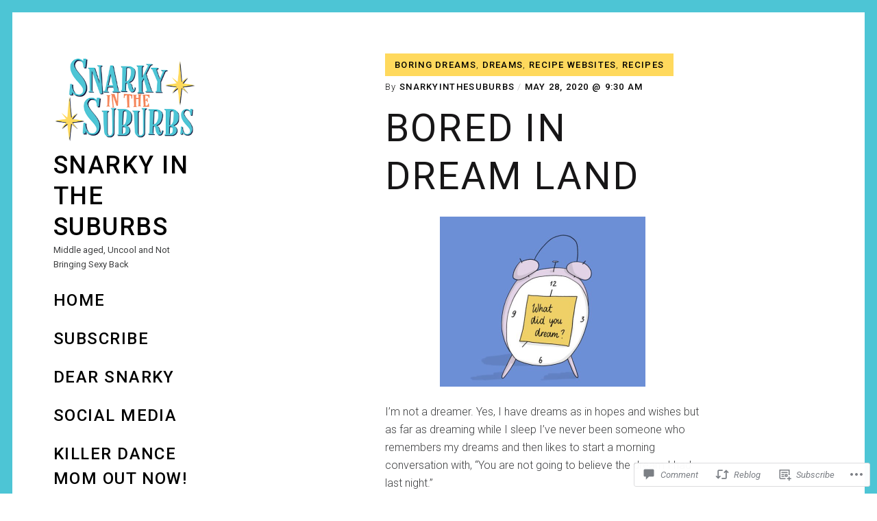

--- FILE ---
content_type: text/html; charset=UTF-8
request_url: https://snarkyinthesuburbs.com/2020/05/28/bored-in-dream-land/
body_size: 35604
content:
<!DOCTYPE html>
<html lang="en">
<head>
<meta charset="UTF-8">
<meta name="viewport" content="width=device-width, initial-scale=1">
<link rel="profile" href="http://gmpg.org/xfn/11">
<link rel="pingback" href="https://snarkyinthesuburbs.com/xmlrpc.php">

<title>Bored In Dream Land &#8211; Snarky in the Suburbs</title>
<script type="text/javascript">
  WebFontConfig = {"google":{"families":["Roboto:r:latin,latin-ext","Roboto:r,i,b,bi:latin,latin-ext"]},"api_url":"https:\/\/fonts-api.wp.com\/css"};
  (function() {
    var wf = document.createElement('script');
    wf.src = '/wp-content/plugins/custom-fonts/js/webfont.js';
    wf.type = 'text/javascript';
    wf.async = 'true';
    var s = document.getElementsByTagName('script')[0];
    s.parentNode.insertBefore(wf, s);
	})();
</script><style id="jetpack-custom-fonts-css">.wf-active html{font-family:"Roboto",sans-serif}.wf-active .entry-card .entry-meta, .wf-active body{font-family:"Roboto",sans-serif}.wf-active #infinite-handle, .wf-active .author-info__link, .wf-active .comments_add-comment, .wf-active .dropcap, .wf-active .edit-link a, .wf-active .entry-card .entry-image .hover, .wf-active .entry-meta, .wf-active .form-submit #submit, .wf-active .jetpack_subscription_widget input[type="submit"], .wf-active .nav--main, .wf-active .overlay--search .search-field, .wf-active .overlay--search .search-form, .wf-active .posts-navigation, .wf-active .search-form .search-submit, .wf-active .widget_blog_subscription input[type="submit"], .wf-active blockquote{font-family:"Roboto",sans-serif}.wf-active table td, .wf-active table th{font-family:"Roboto",sans-serif}.wf-active h1{font-style:normal;font-weight:400}.wf-active h5{font-family:"Roboto",sans-serif;font-style:normal;font-weight:400}.wf-active .comment .comment-reply-title a, .wf-active .comment-reply-title, .wf-active .comment-reply-title .comments-title, .wf-active .comments-area-title .comments-title, .wf-active .entry-card .entry-title, .wf-active .site-title, .wf-active body div#jp-relatedposts h3.jp-relatedposts-headline, .wf-active body div.sharedaddy h3.sd-title, .wf-active h1, .wf-active h2, .wf-active h3, .wf-active h4{font-family:"Roboto",sans-serif;font-style:normal;font-weight:400}.wf-active .entry-card--text .entry-header--long .entry-title{font-style:normal;font-weight:400}.wf-active .entry-card--text .entry-header--medium .entry-title{font-style:normal;font-weight:400}.wf-active .entry-card--text .entry-header--short .entry-title{font-style:normal;font-weight:400}.wf-active .site-title, .wf-active h1, .wf-active h2, .wf-active h3, .wf-active h4{font-weight:400;font-style:normal}.wf-active h5{font-weight:400;font-style:normal}.wf-active .site-title, .wf-active h1{font-style:normal;font-weight:400}.wf-active .page .entry-title.site-title, .wf-active .page h1.entry-title, .wf-active .single .entry-title.site-title, .wf-active .single h1.entry-title{font-style:normal;font-weight:400}.wf-active h2{font-style:normal;font-weight:400}.wf-active h3{font-weight:400;font-style:normal}.wf-active h4{font-style:normal;font-weight:400}.wf-active h5{font-style:normal;font-weight:400}.wf-active .entry-card .entry-title{font-weight:400;font-style:normal}.wf-active .entry-card--text .entry-header--long .entry-title{font-weight:400;font-style:normal}.wf-active .entry-card--portrait .entry-title, .wf-active .entry-card--tall .entry-title{font-weight:400;font-style:normal}.wf-active .entry-card--portrait .entry-header--short .entry-title, .wf-active .entry-card--tall .entry-header--short .entry-title{font-weight:400;font-style:normal}.wf-active .entry-card--portrait .entry-header--medium .entry-title, .wf-active .entry-card--tall .entry-header--medium .entry-title{font-style:normal;font-weight:400}.wf-active .entry-card--portrait .entry-header--long .entry-title, .wf-active .entry-card--tall .entry-header--long .entry-title{font-weight:400;font-style:normal}.wf-active .site-title{font-style:normal;font-weight:400}@media screen and (min-width: 900px){.wf-active .site-title{font-style:normal;font-weight:400}}.wf-active .site-description{font-family:"Roboto",sans-serif;font-style:normal;font-weight:400}.wf-active .add-comment .add-comment__button, .wf-active .comment-number, .wf-active .comment-number--dark, .wf-active .comment-reply-title:before, .wf-active .comments-area:after{font-weight:400;font-style:normal}.wf-active .comment-reply-title .comments-title, .wf-active .comments-area-title .comments-title{font-weight:400;font-style:normal}.wf-active .comment-reply-title{font-weight:400;font-style:normal}.wf-active .comment .comment-reply-title a{font-style:normal;font-weight:400}.wf-active body div#jp-relatedposts h3.jp-relatedposts-headline, .wf-active body div.sharedaddy h3.sd-title{font-style:normal;font-weight:400}.wf-active body div#jp-relatedposts h3.jp-relatedposts-headline, .wf-active body div#jp-relatedposts h3.jp-relatedposts-headline em, .wf-active body div.sharedaddy h3.sd-title, .wf-active body div.sharedaddy h3.sd-title em{font-weight:400;font-style:normal}.wf-active body div#jp-relatedposts div.jp-relatedposts-items .jp-relatedposts-post-title{font-weight:400;font-style:normal}.wf-active .entry-title a{font-weight:400;font-style:normal}</style>
<meta name='robots' content='max-image-preview:large' />

<!-- Async WordPress.com Remote Login -->
<script id="wpcom_remote_login_js">
var wpcom_remote_login_extra_auth = '';
function wpcom_remote_login_remove_dom_node_id( element_id ) {
	var dom_node = document.getElementById( element_id );
	if ( dom_node ) { dom_node.parentNode.removeChild( dom_node ); }
}
function wpcom_remote_login_remove_dom_node_classes( class_name ) {
	var dom_nodes = document.querySelectorAll( '.' + class_name );
	for ( var i = 0; i < dom_nodes.length; i++ ) {
		dom_nodes[ i ].parentNode.removeChild( dom_nodes[ i ] );
	}
}
function wpcom_remote_login_final_cleanup() {
	wpcom_remote_login_remove_dom_node_classes( "wpcom_remote_login_msg" );
	wpcom_remote_login_remove_dom_node_id( "wpcom_remote_login_key" );
	wpcom_remote_login_remove_dom_node_id( "wpcom_remote_login_validate" );
	wpcom_remote_login_remove_dom_node_id( "wpcom_remote_login_js" );
	wpcom_remote_login_remove_dom_node_id( "wpcom_request_access_iframe" );
	wpcom_remote_login_remove_dom_node_id( "wpcom_request_access_styles" );
}

// Watch for messages back from the remote login
window.addEventListener( "message", function( e ) {
	if ( e.origin === "https://r-login.wordpress.com" ) {
		var data = {};
		try {
			data = JSON.parse( e.data );
		} catch( e ) {
			wpcom_remote_login_final_cleanup();
			return;
		}

		if ( data.msg === 'LOGIN' ) {
			// Clean up the login check iframe
			wpcom_remote_login_remove_dom_node_id( "wpcom_remote_login_key" );

			var id_regex = new RegExp( /^[0-9]+$/ );
			var token_regex = new RegExp( /^.*|.*|.*$/ );
			if (
				token_regex.test( data.token )
				&& id_regex.test( data.wpcomid )
			) {
				// We have everything we need to ask for a login
				var script = document.createElement( "script" );
				script.setAttribute( "id", "wpcom_remote_login_validate" );
				script.src = '/remote-login.php?wpcom_remote_login=validate'
					+ '&wpcomid=' + data.wpcomid
					+ '&token=' + encodeURIComponent( data.token )
					+ '&host=' + window.location.protocol
					+ '//' + window.location.hostname
					+ '&postid=7458'
					+ '&is_singular=1';
				document.body.appendChild( script );
			}

			return;
		}

		// Safari ITP, not logged in, so redirect
		if ( data.msg === 'LOGIN-REDIRECT' ) {
			window.location = 'https://wordpress.com/log-in?redirect_to=' + window.location.href;
			return;
		}

		// Safari ITP, storage access failed, remove the request
		if ( data.msg === 'LOGIN-REMOVE' ) {
			var css_zap = 'html { -webkit-transition: margin-top 1s; transition: margin-top 1s; } /* 9001 */ html { margin-top: 0 !important; } * html body { margin-top: 0 !important; } @media screen and ( max-width: 782px ) { html { margin-top: 0 !important; } * html body { margin-top: 0 !important; } }';
			var style_zap = document.createElement( 'style' );
			style_zap.type = 'text/css';
			style_zap.appendChild( document.createTextNode( css_zap ) );
			document.body.appendChild( style_zap );

			var e = document.getElementById( 'wpcom_request_access_iframe' );
			e.parentNode.removeChild( e );

			document.cookie = 'wordpress_com_login_access=denied; path=/; max-age=31536000';

			return;
		}

		// Safari ITP
		if ( data.msg === 'REQUEST_ACCESS' ) {
			console.log( 'request access: safari' );

			// Check ITP iframe enable/disable knob
			if ( wpcom_remote_login_extra_auth !== 'safari_itp_iframe' ) {
				return;
			}

			// If we are in a "private window" there is no ITP.
			var private_window = false;
			try {
				var opendb = window.openDatabase( null, null, null, null );
			} catch( e ) {
				private_window = true;
			}

			if ( private_window ) {
				console.log( 'private window' );
				return;
			}

			var iframe = document.createElement( 'iframe' );
			iframe.id = 'wpcom_request_access_iframe';
			iframe.setAttribute( 'scrolling', 'no' );
			iframe.setAttribute( 'sandbox', 'allow-storage-access-by-user-activation allow-scripts allow-same-origin allow-top-navigation-by-user-activation' );
			iframe.src = 'https://r-login.wordpress.com/remote-login.php?wpcom_remote_login=request_access&origin=' + encodeURIComponent( data.origin ) + '&wpcomid=' + encodeURIComponent( data.wpcomid );

			var css = 'html { -webkit-transition: margin-top 1s; transition: margin-top 1s; } /* 9001 */ html { margin-top: 46px !important; } * html body { margin-top: 46px !important; } @media screen and ( max-width: 660px ) { html { margin-top: 71px !important; } * html body { margin-top: 71px !important; } #wpcom_request_access_iframe { display: block; height: 71px !important; } } #wpcom_request_access_iframe { border: 0px; height: 46px; position: fixed; top: 0; left: 0; width: 100%; min-width: 100%; z-index: 99999; background: #23282d; } ';

			var style = document.createElement( 'style' );
			style.type = 'text/css';
			style.id = 'wpcom_request_access_styles';
			style.appendChild( document.createTextNode( css ) );
			document.body.appendChild( style );

			document.body.appendChild( iframe );
		}

		if ( data.msg === 'DONE' ) {
			wpcom_remote_login_final_cleanup();
		}
	}
}, false );

// Inject the remote login iframe after the page has had a chance to load
// more critical resources
window.addEventListener( "DOMContentLoaded", function( e ) {
	var iframe = document.createElement( "iframe" );
	iframe.style.display = "none";
	iframe.setAttribute( "scrolling", "no" );
	iframe.setAttribute( "id", "wpcom_remote_login_key" );
	iframe.src = "https://r-login.wordpress.com/remote-login.php"
		+ "?wpcom_remote_login=key"
		+ "&origin=aHR0cHM6Ly9zbmFya3lpbnRoZXN1YnVyYnMuY29t"
		+ "&wpcomid=13296940"
		+ "&time=" + Math.floor( Date.now() / 1000 );
	document.body.appendChild( iframe );
}, false );
</script>
<link rel='dns-prefetch' href='//s0.wp.com' />
<link rel='dns-prefetch' href='//widgets.wp.com' />
<link rel='dns-prefetch' href='//fonts-api.wp.com' />
<link rel="alternate" type="application/rss+xml" title="Snarky in the Suburbs &raquo; Feed" href="https://snarkyinthesuburbs.com/feed/" />
<link rel="alternate" type="application/rss+xml" title="Snarky in the Suburbs &raquo; Comments Feed" href="https://snarkyinthesuburbs.com/comments/feed/" />
<link rel="alternate" type="application/rss+xml" title="Snarky in the Suburbs &raquo; Bored In Dream Land Comments Feed" href="https://snarkyinthesuburbs.com/2020/05/28/bored-in-dream-land/feed/" />
	<script type="text/javascript">
		/* <![CDATA[ */
		function addLoadEvent(func) {
			var oldonload = window.onload;
			if (typeof window.onload != 'function') {
				window.onload = func;
			} else {
				window.onload = function () {
					oldonload();
					func();
				}
			}
		}
		/* ]]> */
	</script>
	<link crossorigin='anonymous' rel='stylesheet' id='all-css-0-1' href='/_static/??-eJxtzEkKgDAMQNELWYNjcSGeRdog1Q7BpHh9UQRBXD74fDhImRQFo0DIinxeXGRYUWg222PgHCEkmz0y7OhnQasosXxUGuYC/o/ebfh+b135FMZKd02th77t1hMpiDR+&cssminify=yes' type='text/css' media='all' />
<style id='wp-emoji-styles-inline-css'>

	img.wp-smiley, img.emoji {
		display: inline !important;
		border: none !important;
		box-shadow: none !important;
		height: 1em !important;
		width: 1em !important;
		margin: 0 0.07em !important;
		vertical-align: -0.1em !important;
		background: none !important;
		padding: 0 !important;
	}
/*# sourceURL=wp-emoji-styles-inline-css */
</style>
<link crossorigin='anonymous' rel='stylesheet' id='all-css-2-1' href='/wp-content/plugins/gutenberg-core/v22.2.0/build/styles/block-library/style.css?m=1764855221i&cssminify=yes' type='text/css' media='all' />
<style id='wp-block-library-inline-css'>
.has-text-align-justify {
	text-align:justify;
}
.has-text-align-justify{text-align:justify;}

/*# sourceURL=wp-block-library-inline-css */
</style><style id='wp-block-gallery-inline-css'>
.blocks-gallery-grid:not(.has-nested-images),.wp-block-gallery:not(.has-nested-images){display:flex;flex-wrap:wrap;list-style-type:none;margin:0;padding:0}.blocks-gallery-grid:not(.has-nested-images) .blocks-gallery-image,.blocks-gallery-grid:not(.has-nested-images) .blocks-gallery-item,.wp-block-gallery:not(.has-nested-images) .blocks-gallery-image,.wp-block-gallery:not(.has-nested-images) .blocks-gallery-item{display:flex;flex-direction:column;flex-grow:1;justify-content:center;margin:0 1em 1em 0;position:relative;width:calc(50% - 1em)}.blocks-gallery-grid:not(.has-nested-images) .blocks-gallery-image:nth-of-type(2n),.blocks-gallery-grid:not(.has-nested-images) .blocks-gallery-item:nth-of-type(2n),.wp-block-gallery:not(.has-nested-images) .blocks-gallery-image:nth-of-type(2n),.wp-block-gallery:not(.has-nested-images) .blocks-gallery-item:nth-of-type(2n){margin-right:0}.blocks-gallery-grid:not(.has-nested-images) .blocks-gallery-image figure,.blocks-gallery-grid:not(.has-nested-images) .blocks-gallery-item figure,.wp-block-gallery:not(.has-nested-images) .blocks-gallery-image figure,.wp-block-gallery:not(.has-nested-images) .blocks-gallery-item figure{align-items:flex-end;display:flex;height:100%;justify-content:flex-start;margin:0}.blocks-gallery-grid:not(.has-nested-images) .blocks-gallery-image img,.blocks-gallery-grid:not(.has-nested-images) .blocks-gallery-item img,.wp-block-gallery:not(.has-nested-images) .blocks-gallery-image img,.wp-block-gallery:not(.has-nested-images) .blocks-gallery-item img{display:block;height:auto;max-width:100%;width:auto}.blocks-gallery-grid:not(.has-nested-images) .blocks-gallery-image figcaption,.blocks-gallery-grid:not(.has-nested-images) .blocks-gallery-item figcaption,.wp-block-gallery:not(.has-nested-images) .blocks-gallery-image figcaption,.wp-block-gallery:not(.has-nested-images) .blocks-gallery-item figcaption{background:linear-gradient(0deg,#000000b3,#0000004d 70%,#0000);bottom:0;box-sizing:border-box;color:#fff;font-size:.8em;margin:0;max-height:100%;overflow:auto;padding:3em .77em .7em;position:absolute;text-align:center;width:100%;z-index:2}.blocks-gallery-grid:not(.has-nested-images) .blocks-gallery-image figcaption img,.blocks-gallery-grid:not(.has-nested-images) .blocks-gallery-item figcaption img,.wp-block-gallery:not(.has-nested-images) .blocks-gallery-image figcaption img,.wp-block-gallery:not(.has-nested-images) .blocks-gallery-item figcaption img{display:inline}.blocks-gallery-grid:not(.has-nested-images) figcaption,.wp-block-gallery:not(.has-nested-images) figcaption{flex-grow:1}.blocks-gallery-grid:not(.has-nested-images).is-cropped .blocks-gallery-image a,.blocks-gallery-grid:not(.has-nested-images).is-cropped .blocks-gallery-image img,.blocks-gallery-grid:not(.has-nested-images).is-cropped .blocks-gallery-item a,.blocks-gallery-grid:not(.has-nested-images).is-cropped .blocks-gallery-item img,.wp-block-gallery:not(.has-nested-images).is-cropped .blocks-gallery-image a,.wp-block-gallery:not(.has-nested-images).is-cropped .blocks-gallery-image img,.wp-block-gallery:not(.has-nested-images).is-cropped .blocks-gallery-item a,.wp-block-gallery:not(.has-nested-images).is-cropped .blocks-gallery-item img{flex:1;height:100%;object-fit:cover;width:100%}.blocks-gallery-grid:not(.has-nested-images).columns-1 .blocks-gallery-image,.blocks-gallery-grid:not(.has-nested-images).columns-1 .blocks-gallery-item,.wp-block-gallery:not(.has-nested-images).columns-1 .blocks-gallery-image,.wp-block-gallery:not(.has-nested-images).columns-1 .blocks-gallery-item{margin-right:0;width:100%}@media (min-width:600px){.blocks-gallery-grid:not(.has-nested-images).columns-3 .blocks-gallery-image,.blocks-gallery-grid:not(.has-nested-images).columns-3 .blocks-gallery-item,.wp-block-gallery:not(.has-nested-images).columns-3 .blocks-gallery-image,.wp-block-gallery:not(.has-nested-images).columns-3 .blocks-gallery-item{margin-right:1em;width:calc(33.33333% - .66667em)}.blocks-gallery-grid:not(.has-nested-images).columns-4 .blocks-gallery-image,.blocks-gallery-grid:not(.has-nested-images).columns-4 .blocks-gallery-item,.wp-block-gallery:not(.has-nested-images).columns-4 .blocks-gallery-image,.wp-block-gallery:not(.has-nested-images).columns-4 .blocks-gallery-item{margin-right:1em;width:calc(25% - .75em)}.blocks-gallery-grid:not(.has-nested-images).columns-5 .blocks-gallery-image,.blocks-gallery-grid:not(.has-nested-images).columns-5 .blocks-gallery-item,.wp-block-gallery:not(.has-nested-images).columns-5 .blocks-gallery-image,.wp-block-gallery:not(.has-nested-images).columns-5 .blocks-gallery-item{margin-right:1em;width:calc(20% - .8em)}.blocks-gallery-grid:not(.has-nested-images).columns-6 .blocks-gallery-image,.blocks-gallery-grid:not(.has-nested-images).columns-6 .blocks-gallery-item,.wp-block-gallery:not(.has-nested-images).columns-6 .blocks-gallery-image,.wp-block-gallery:not(.has-nested-images).columns-6 .blocks-gallery-item{margin-right:1em;width:calc(16.66667% - .83333em)}.blocks-gallery-grid:not(.has-nested-images).columns-7 .blocks-gallery-image,.blocks-gallery-grid:not(.has-nested-images).columns-7 .blocks-gallery-item,.wp-block-gallery:not(.has-nested-images).columns-7 .blocks-gallery-image,.wp-block-gallery:not(.has-nested-images).columns-7 .blocks-gallery-item{margin-right:1em;width:calc(14.28571% - .85714em)}.blocks-gallery-grid:not(.has-nested-images).columns-8 .blocks-gallery-image,.blocks-gallery-grid:not(.has-nested-images).columns-8 .blocks-gallery-item,.wp-block-gallery:not(.has-nested-images).columns-8 .blocks-gallery-image,.wp-block-gallery:not(.has-nested-images).columns-8 .blocks-gallery-item{margin-right:1em;width:calc(12.5% - .875em)}.blocks-gallery-grid:not(.has-nested-images).columns-1 .blocks-gallery-image:nth-of-type(1n),.blocks-gallery-grid:not(.has-nested-images).columns-1 .blocks-gallery-item:nth-of-type(1n),.blocks-gallery-grid:not(.has-nested-images).columns-2 .blocks-gallery-image:nth-of-type(2n),.blocks-gallery-grid:not(.has-nested-images).columns-2 .blocks-gallery-item:nth-of-type(2n),.blocks-gallery-grid:not(.has-nested-images).columns-3 .blocks-gallery-image:nth-of-type(3n),.blocks-gallery-grid:not(.has-nested-images).columns-3 .blocks-gallery-item:nth-of-type(3n),.blocks-gallery-grid:not(.has-nested-images).columns-4 .blocks-gallery-image:nth-of-type(4n),.blocks-gallery-grid:not(.has-nested-images).columns-4 .blocks-gallery-item:nth-of-type(4n),.blocks-gallery-grid:not(.has-nested-images).columns-5 .blocks-gallery-image:nth-of-type(5n),.blocks-gallery-grid:not(.has-nested-images).columns-5 .blocks-gallery-item:nth-of-type(5n),.blocks-gallery-grid:not(.has-nested-images).columns-6 .blocks-gallery-image:nth-of-type(6n),.blocks-gallery-grid:not(.has-nested-images).columns-6 .blocks-gallery-item:nth-of-type(6n),.blocks-gallery-grid:not(.has-nested-images).columns-7 .blocks-gallery-image:nth-of-type(7n),.blocks-gallery-grid:not(.has-nested-images).columns-7 .blocks-gallery-item:nth-of-type(7n),.blocks-gallery-grid:not(.has-nested-images).columns-8 .blocks-gallery-image:nth-of-type(8n),.blocks-gallery-grid:not(.has-nested-images).columns-8 .blocks-gallery-item:nth-of-type(8n),.wp-block-gallery:not(.has-nested-images).columns-1 .blocks-gallery-image:nth-of-type(1n),.wp-block-gallery:not(.has-nested-images).columns-1 .blocks-gallery-item:nth-of-type(1n),.wp-block-gallery:not(.has-nested-images).columns-2 .blocks-gallery-image:nth-of-type(2n),.wp-block-gallery:not(.has-nested-images).columns-2 .blocks-gallery-item:nth-of-type(2n),.wp-block-gallery:not(.has-nested-images).columns-3 .blocks-gallery-image:nth-of-type(3n),.wp-block-gallery:not(.has-nested-images).columns-3 .blocks-gallery-item:nth-of-type(3n),.wp-block-gallery:not(.has-nested-images).columns-4 .blocks-gallery-image:nth-of-type(4n),.wp-block-gallery:not(.has-nested-images).columns-4 .blocks-gallery-item:nth-of-type(4n),.wp-block-gallery:not(.has-nested-images).columns-5 .blocks-gallery-image:nth-of-type(5n),.wp-block-gallery:not(.has-nested-images).columns-5 .blocks-gallery-item:nth-of-type(5n),.wp-block-gallery:not(.has-nested-images).columns-6 .blocks-gallery-image:nth-of-type(6n),.wp-block-gallery:not(.has-nested-images).columns-6 .blocks-gallery-item:nth-of-type(6n),.wp-block-gallery:not(.has-nested-images).columns-7 .blocks-gallery-image:nth-of-type(7n),.wp-block-gallery:not(.has-nested-images).columns-7 .blocks-gallery-item:nth-of-type(7n),.wp-block-gallery:not(.has-nested-images).columns-8 .blocks-gallery-image:nth-of-type(8n),.wp-block-gallery:not(.has-nested-images).columns-8 .blocks-gallery-item:nth-of-type(8n){margin-right:0}}.blocks-gallery-grid:not(.has-nested-images) .blocks-gallery-image:last-child,.blocks-gallery-grid:not(.has-nested-images) .blocks-gallery-item:last-child,.wp-block-gallery:not(.has-nested-images) .blocks-gallery-image:last-child,.wp-block-gallery:not(.has-nested-images) .blocks-gallery-item:last-child{margin-right:0}.blocks-gallery-grid:not(.has-nested-images).alignleft,.blocks-gallery-grid:not(.has-nested-images).alignright,.wp-block-gallery:not(.has-nested-images).alignleft,.wp-block-gallery:not(.has-nested-images).alignright{max-width:420px;width:100%}.blocks-gallery-grid:not(.has-nested-images).aligncenter .blocks-gallery-item figure,.wp-block-gallery:not(.has-nested-images).aligncenter .blocks-gallery-item figure{justify-content:center}.wp-block-gallery:not(.is-cropped) .blocks-gallery-item{align-self:flex-start}figure.wp-block-gallery.has-nested-images{align-items:normal}.wp-block-gallery.has-nested-images figure.wp-block-image:not(#individual-image){margin:0;width:calc(50% - var(--wp--style--unstable-gallery-gap, 16px)/2)}.wp-block-gallery.has-nested-images figure.wp-block-image{box-sizing:border-box;display:flex;flex-direction:column;flex-grow:1;justify-content:center;max-width:100%;position:relative}.wp-block-gallery.has-nested-images figure.wp-block-image>a,.wp-block-gallery.has-nested-images figure.wp-block-image>div{flex-direction:column;flex-grow:1;margin:0}.wp-block-gallery.has-nested-images figure.wp-block-image img{display:block;height:auto;max-width:100%!important;width:auto}.wp-block-gallery.has-nested-images figure.wp-block-image figcaption,.wp-block-gallery.has-nested-images figure.wp-block-image:has(figcaption):before{bottom:0;left:0;max-height:100%;position:absolute;right:0}.wp-block-gallery.has-nested-images figure.wp-block-image:has(figcaption):before{backdrop-filter:blur(3px);content:"";height:100%;-webkit-mask-image:linear-gradient(0deg,#000 20%,#0000);mask-image:linear-gradient(0deg,#000 20%,#0000);max-height:40%;pointer-events:none}.wp-block-gallery.has-nested-images figure.wp-block-image figcaption{box-sizing:border-box;color:#fff;font-size:13px;margin:0;overflow:auto;padding:1em;text-align:center;text-shadow:0 0 1.5px #000}.wp-block-gallery.has-nested-images figure.wp-block-image figcaption::-webkit-scrollbar{height:12px;width:12px}.wp-block-gallery.has-nested-images figure.wp-block-image figcaption::-webkit-scrollbar-track{background-color:initial}.wp-block-gallery.has-nested-images figure.wp-block-image figcaption::-webkit-scrollbar-thumb{background-clip:padding-box;background-color:initial;border:3px solid #0000;border-radius:8px}.wp-block-gallery.has-nested-images figure.wp-block-image figcaption:focus-within::-webkit-scrollbar-thumb,.wp-block-gallery.has-nested-images figure.wp-block-image figcaption:focus::-webkit-scrollbar-thumb,.wp-block-gallery.has-nested-images figure.wp-block-image figcaption:hover::-webkit-scrollbar-thumb{background-color:#fffc}.wp-block-gallery.has-nested-images figure.wp-block-image figcaption{scrollbar-color:#0000 #0000;scrollbar-gutter:stable both-edges;scrollbar-width:thin}.wp-block-gallery.has-nested-images figure.wp-block-image figcaption:focus,.wp-block-gallery.has-nested-images figure.wp-block-image figcaption:focus-within,.wp-block-gallery.has-nested-images figure.wp-block-image figcaption:hover{scrollbar-color:#fffc #0000}.wp-block-gallery.has-nested-images figure.wp-block-image figcaption{will-change:transform}@media (hover:none){.wp-block-gallery.has-nested-images figure.wp-block-image figcaption{scrollbar-color:#fffc #0000}}.wp-block-gallery.has-nested-images figure.wp-block-image figcaption{background:linear-gradient(0deg,#0006,#0000)}.wp-block-gallery.has-nested-images figure.wp-block-image figcaption img{display:inline}.wp-block-gallery.has-nested-images figure.wp-block-image figcaption a{color:inherit}.wp-block-gallery.has-nested-images figure.wp-block-image.has-custom-border img{box-sizing:border-box}.wp-block-gallery.has-nested-images figure.wp-block-image.has-custom-border>a,.wp-block-gallery.has-nested-images figure.wp-block-image.has-custom-border>div,.wp-block-gallery.has-nested-images figure.wp-block-image.is-style-rounded>a,.wp-block-gallery.has-nested-images figure.wp-block-image.is-style-rounded>div{flex:1 1 auto}.wp-block-gallery.has-nested-images figure.wp-block-image.has-custom-border figcaption,.wp-block-gallery.has-nested-images figure.wp-block-image.is-style-rounded figcaption{background:none;color:inherit;flex:initial;margin:0;padding:10px 10px 9px;position:relative;text-shadow:none}.wp-block-gallery.has-nested-images figure.wp-block-image.has-custom-border:before,.wp-block-gallery.has-nested-images figure.wp-block-image.is-style-rounded:before{content:none}.wp-block-gallery.has-nested-images figcaption{flex-basis:100%;flex-grow:1;text-align:center}.wp-block-gallery.has-nested-images:not(.is-cropped) figure.wp-block-image:not(#individual-image){margin-bottom:auto;margin-top:0}.wp-block-gallery.has-nested-images.is-cropped figure.wp-block-image:not(#individual-image){align-self:inherit}.wp-block-gallery.has-nested-images.is-cropped figure.wp-block-image:not(#individual-image)>a,.wp-block-gallery.has-nested-images.is-cropped figure.wp-block-image:not(#individual-image)>div:not(.components-drop-zone){display:flex}.wp-block-gallery.has-nested-images.is-cropped figure.wp-block-image:not(#individual-image) a,.wp-block-gallery.has-nested-images.is-cropped figure.wp-block-image:not(#individual-image) img{flex:1 0 0%;height:100%;object-fit:cover;width:100%}.wp-block-gallery.has-nested-images.columns-1 figure.wp-block-image:not(#individual-image){width:100%}@media (min-width:600px){.wp-block-gallery.has-nested-images.columns-3 figure.wp-block-image:not(#individual-image){width:calc(33.33333% - var(--wp--style--unstable-gallery-gap, 16px)*.66667)}.wp-block-gallery.has-nested-images.columns-4 figure.wp-block-image:not(#individual-image){width:calc(25% - var(--wp--style--unstable-gallery-gap, 16px)*.75)}.wp-block-gallery.has-nested-images.columns-5 figure.wp-block-image:not(#individual-image){width:calc(20% - var(--wp--style--unstable-gallery-gap, 16px)*.8)}.wp-block-gallery.has-nested-images.columns-6 figure.wp-block-image:not(#individual-image){width:calc(16.66667% - var(--wp--style--unstable-gallery-gap, 16px)*.83333)}.wp-block-gallery.has-nested-images.columns-7 figure.wp-block-image:not(#individual-image){width:calc(14.28571% - var(--wp--style--unstable-gallery-gap, 16px)*.85714)}.wp-block-gallery.has-nested-images.columns-8 figure.wp-block-image:not(#individual-image){width:calc(12.5% - var(--wp--style--unstable-gallery-gap, 16px)*.875)}.wp-block-gallery.has-nested-images.columns-default figure.wp-block-image:not(#individual-image){width:calc(33.33% - var(--wp--style--unstable-gallery-gap, 16px)*.66667)}.wp-block-gallery.has-nested-images.columns-default figure.wp-block-image:not(#individual-image):first-child:nth-last-child(2),.wp-block-gallery.has-nested-images.columns-default figure.wp-block-image:not(#individual-image):first-child:nth-last-child(2)~figure.wp-block-image:not(#individual-image){width:calc(50% - var(--wp--style--unstable-gallery-gap, 16px)*.5)}.wp-block-gallery.has-nested-images.columns-default figure.wp-block-image:not(#individual-image):first-child:last-child{width:100%}}.wp-block-gallery.has-nested-images.alignleft,.wp-block-gallery.has-nested-images.alignright{max-width:420px;width:100%}.wp-block-gallery.has-nested-images.aligncenter{justify-content:center}
/*# sourceURL=/wp-content/plugins/gutenberg-core/v22.2.0/build/styles/block-library/gallery/style.css */
</style>
<style id='wp-block-gallery-theme-inline-css'>
.blocks-gallery-caption{color:#555;font-size:13px;text-align:center}.is-dark-theme .blocks-gallery-caption{color:#ffffffa6}
/*# sourceURL=/wp-content/plugins/gutenberg-core/v22.2.0/build/styles/block-library/gallery/theme.css */
</style>
<style id='wp-block-heading-inline-css'>
h1:where(.wp-block-heading).has-background,h2:where(.wp-block-heading).has-background,h3:where(.wp-block-heading).has-background,h4:where(.wp-block-heading).has-background,h5:where(.wp-block-heading).has-background,h6:where(.wp-block-heading).has-background{padding:1.25em 2.375em}h1.has-text-align-left[style*=writing-mode]:where([style*=vertical-lr]),h1.has-text-align-right[style*=writing-mode]:where([style*=vertical-rl]),h2.has-text-align-left[style*=writing-mode]:where([style*=vertical-lr]),h2.has-text-align-right[style*=writing-mode]:where([style*=vertical-rl]),h3.has-text-align-left[style*=writing-mode]:where([style*=vertical-lr]),h3.has-text-align-right[style*=writing-mode]:where([style*=vertical-rl]),h4.has-text-align-left[style*=writing-mode]:where([style*=vertical-lr]),h4.has-text-align-right[style*=writing-mode]:where([style*=vertical-rl]),h5.has-text-align-left[style*=writing-mode]:where([style*=vertical-lr]),h5.has-text-align-right[style*=writing-mode]:where([style*=vertical-rl]),h6.has-text-align-left[style*=writing-mode]:where([style*=vertical-lr]),h6.has-text-align-right[style*=writing-mode]:where([style*=vertical-rl]){rotate:180deg}
/*# sourceURL=/wp-content/plugins/gutenberg-core/v22.2.0/build/styles/block-library/heading/style.css */
</style>
<style id='wp-block-image-inline-css'>
.wp-block-image>a,.wp-block-image>figure>a{display:inline-block}.wp-block-image img{box-sizing:border-box;height:auto;max-width:100%;vertical-align:bottom}@media not (prefers-reduced-motion){.wp-block-image img.hide{visibility:hidden}.wp-block-image img.show{animation:show-content-image .4s}}.wp-block-image[style*=border-radius] img,.wp-block-image[style*=border-radius]>a{border-radius:inherit}.wp-block-image.has-custom-border img{box-sizing:border-box}.wp-block-image.aligncenter{text-align:center}.wp-block-image.alignfull>a,.wp-block-image.alignwide>a{width:100%}.wp-block-image.alignfull img,.wp-block-image.alignwide img{height:auto;width:100%}.wp-block-image .aligncenter,.wp-block-image .alignleft,.wp-block-image .alignright,.wp-block-image.aligncenter,.wp-block-image.alignleft,.wp-block-image.alignright{display:table}.wp-block-image .aligncenter>figcaption,.wp-block-image .alignleft>figcaption,.wp-block-image .alignright>figcaption,.wp-block-image.aligncenter>figcaption,.wp-block-image.alignleft>figcaption,.wp-block-image.alignright>figcaption{caption-side:bottom;display:table-caption}.wp-block-image .alignleft{float:left;margin:.5em 1em .5em 0}.wp-block-image .alignright{float:right;margin:.5em 0 .5em 1em}.wp-block-image .aligncenter{margin-left:auto;margin-right:auto}.wp-block-image :where(figcaption){margin-bottom:1em;margin-top:.5em}.wp-block-image.is-style-circle-mask img{border-radius:9999px}@supports ((-webkit-mask-image:none) or (mask-image:none)) or (-webkit-mask-image:none){.wp-block-image.is-style-circle-mask img{border-radius:0;-webkit-mask-image:url('data:image/svg+xml;utf8,<svg viewBox="0 0 100 100" xmlns="http://www.w3.org/2000/svg"><circle cx="50" cy="50" r="50"/></svg>');mask-image:url('data:image/svg+xml;utf8,<svg viewBox="0 0 100 100" xmlns="http://www.w3.org/2000/svg"><circle cx="50" cy="50" r="50"/></svg>');mask-mode:alpha;-webkit-mask-position:center;mask-position:center;-webkit-mask-repeat:no-repeat;mask-repeat:no-repeat;-webkit-mask-size:contain;mask-size:contain}}:root :where(.wp-block-image.is-style-rounded img,.wp-block-image .is-style-rounded img){border-radius:9999px}.wp-block-image figure{margin:0}.wp-lightbox-container{display:flex;flex-direction:column;position:relative}.wp-lightbox-container img{cursor:zoom-in}.wp-lightbox-container img:hover+button{opacity:1}.wp-lightbox-container button{align-items:center;backdrop-filter:blur(16px) saturate(180%);background-color:#5a5a5a40;border:none;border-radius:4px;cursor:zoom-in;display:flex;height:20px;justify-content:center;opacity:0;padding:0;position:absolute;right:16px;text-align:center;top:16px;width:20px;z-index:100}@media not (prefers-reduced-motion){.wp-lightbox-container button{transition:opacity .2s ease}}.wp-lightbox-container button:focus-visible{outline:3px auto #5a5a5a40;outline:3px auto -webkit-focus-ring-color;outline-offset:3px}.wp-lightbox-container button:hover{cursor:pointer;opacity:1}.wp-lightbox-container button:focus{opacity:1}.wp-lightbox-container button:focus,.wp-lightbox-container button:hover,.wp-lightbox-container button:not(:hover):not(:active):not(.has-background){background-color:#5a5a5a40;border:none}.wp-lightbox-overlay{box-sizing:border-box;cursor:zoom-out;height:100vh;left:0;overflow:hidden;position:fixed;top:0;visibility:hidden;width:100%;z-index:100000}.wp-lightbox-overlay .close-button{align-items:center;cursor:pointer;display:flex;justify-content:center;min-height:40px;min-width:40px;padding:0;position:absolute;right:calc(env(safe-area-inset-right) + 16px);top:calc(env(safe-area-inset-top) + 16px);z-index:5000000}.wp-lightbox-overlay .close-button:focus,.wp-lightbox-overlay .close-button:hover,.wp-lightbox-overlay .close-button:not(:hover):not(:active):not(.has-background){background:none;border:none}.wp-lightbox-overlay .lightbox-image-container{height:var(--wp--lightbox-container-height);left:50%;overflow:hidden;position:absolute;top:50%;transform:translate(-50%,-50%);transform-origin:top left;width:var(--wp--lightbox-container-width);z-index:9999999999}.wp-lightbox-overlay .wp-block-image{align-items:center;box-sizing:border-box;display:flex;height:100%;justify-content:center;margin:0;position:relative;transform-origin:0 0;width:100%;z-index:3000000}.wp-lightbox-overlay .wp-block-image img{height:var(--wp--lightbox-image-height);min-height:var(--wp--lightbox-image-height);min-width:var(--wp--lightbox-image-width);width:var(--wp--lightbox-image-width)}.wp-lightbox-overlay .wp-block-image figcaption{display:none}.wp-lightbox-overlay button{background:none;border:none}.wp-lightbox-overlay .scrim{background-color:#fff;height:100%;opacity:.9;position:absolute;width:100%;z-index:2000000}.wp-lightbox-overlay.active{visibility:visible}@media not (prefers-reduced-motion){.wp-lightbox-overlay.active{animation:turn-on-visibility .25s both}.wp-lightbox-overlay.active img{animation:turn-on-visibility .35s both}.wp-lightbox-overlay.show-closing-animation:not(.active){animation:turn-off-visibility .35s both}.wp-lightbox-overlay.show-closing-animation:not(.active) img{animation:turn-off-visibility .25s both}.wp-lightbox-overlay.zoom.active{animation:none;opacity:1;visibility:visible}.wp-lightbox-overlay.zoom.active .lightbox-image-container{animation:lightbox-zoom-in .4s}.wp-lightbox-overlay.zoom.active .lightbox-image-container img{animation:none}.wp-lightbox-overlay.zoom.active .scrim{animation:turn-on-visibility .4s forwards}.wp-lightbox-overlay.zoom.show-closing-animation:not(.active){animation:none}.wp-lightbox-overlay.zoom.show-closing-animation:not(.active) .lightbox-image-container{animation:lightbox-zoom-out .4s}.wp-lightbox-overlay.zoom.show-closing-animation:not(.active) .lightbox-image-container img{animation:none}.wp-lightbox-overlay.zoom.show-closing-animation:not(.active) .scrim{animation:turn-off-visibility .4s forwards}}@keyframes show-content-image{0%{visibility:hidden}99%{visibility:hidden}to{visibility:visible}}@keyframes turn-on-visibility{0%{opacity:0}to{opacity:1}}@keyframes turn-off-visibility{0%{opacity:1;visibility:visible}99%{opacity:0;visibility:visible}to{opacity:0;visibility:hidden}}@keyframes lightbox-zoom-in{0%{transform:translate(calc((-100vw + var(--wp--lightbox-scrollbar-width))/2 + var(--wp--lightbox-initial-left-position)),calc(-50vh + var(--wp--lightbox-initial-top-position))) scale(var(--wp--lightbox-scale))}to{transform:translate(-50%,-50%) scale(1)}}@keyframes lightbox-zoom-out{0%{transform:translate(-50%,-50%) scale(1);visibility:visible}99%{visibility:visible}to{transform:translate(calc((-100vw + var(--wp--lightbox-scrollbar-width))/2 + var(--wp--lightbox-initial-left-position)),calc(-50vh + var(--wp--lightbox-initial-top-position))) scale(var(--wp--lightbox-scale));visibility:hidden}}
/*# sourceURL=/wp-content/plugins/gutenberg-core/v22.2.0/build/styles/block-library/image/style.css */
</style>
<style id='wp-block-image-theme-inline-css'>
:root :where(.wp-block-image figcaption){color:#555;font-size:13px;text-align:center}.is-dark-theme :root :where(.wp-block-image figcaption){color:#ffffffa6}.wp-block-image{margin:0 0 1em}
/*# sourceURL=/wp-content/plugins/gutenberg-core/v22.2.0/build/styles/block-library/image/theme.css */
</style>
<style id='global-styles-inline-css'>
:root{--wp--preset--aspect-ratio--square: 1;--wp--preset--aspect-ratio--4-3: 4/3;--wp--preset--aspect-ratio--3-4: 3/4;--wp--preset--aspect-ratio--3-2: 3/2;--wp--preset--aspect-ratio--2-3: 2/3;--wp--preset--aspect-ratio--16-9: 16/9;--wp--preset--aspect-ratio--9-16: 9/16;--wp--preset--color--black: #000000;--wp--preset--color--cyan-bluish-gray: #abb8c3;--wp--preset--color--white: #ffffff;--wp--preset--color--pale-pink: #f78da7;--wp--preset--color--vivid-red: #cf2e2e;--wp--preset--color--luminous-vivid-orange: #ff6900;--wp--preset--color--luminous-vivid-amber: #fcb900;--wp--preset--color--light-green-cyan: #7bdcb5;--wp--preset--color--vivid-green-cyan: #00d084;--wp--preset--color--pale-cyan-blue: #8ed1fc;--wp--preset--color--vivid-cyan-blue: #0693e3;--wp--preset--color--vivid-purple: #9b51e0;--wp--preset--gradient--vivid-cyan-blue-to-vivid-purple: linear-gradient(135deg,rgb(6,147,227) 0%,rgb(155,81,224) 100%);--wp--preset--gradient--light-green-cyan-to-vivid-green-cyan: linear-gradient(135deg,rgb(122,220,180) 0%,rgb(0,208,130) 100%);--wp--preset--gradient--luminous-vivid-amber-to-luminous-vivid-orange: linear-gradient(135deg,rgb(252,185,0) 0%,rgb(255,105,0) 100%);--wp--preset--gradient--luminous-vivid-orange-to-vivid-red: linear-gradient(135deg,rgb(255,105,0) 0%,rgb(207,46,46) 100%);--wp--preset--gradient--very-light-gray-to-cyan-bluish-gray: linear-gradient(135deg,rgb(238,238,238) 0%,rgb(169,184,195) 100%);--wp--preset--gradient--cool-to-warm-spectrum: linear-gradient(135deg,rgb(74,234,220) 0%,rgb(151,120,209) 20%,rgb(207,42,186) 40%,rgb(238,44,130) 60%,rgb(251,105,98) 80%,rgb(254,248,76) 100%);--wp--preset--gradient--blush-light-purple: linear-gradient(135deg,rgb(255,206,236) 0%,rgb(152,150,240) 100%);--wp--preset--gradient--blush-bordeaux: linear-gradient(135deg,rgb(254,205,165) 0%,rgb(254,45,45) 50%,rgb(107,0,62) 100%);--wp--preset--gradient--luminous-dusk: linear-gradient(135deg,rgb(255,203,112) 0%,rgb(199,81,192) 50%,rgb(65,88,208) 100%);--wp--preset--gradient--pale-ocean: linear-gradient(135deg,rgb(255,245,203) 0%,rgb(182,227,212) 50%,rgb(51,167,181) 100%);--wp--preset--gradient--electric-grass: linear-gradient(135deg,rgb(202,248,128) 0%,rgb(113,206,126) 100%);--wp--preset--gradient--midnight: linear-gradient(135deg,rgb(2,3,129) 0%,rgb(40,116,252) 100%);--wp--preset--font-size--small: 13px;--wp--preset--font-size--medium: 20px;--wp--preset--font-size--large: 36px;--wp--preset--font-size--x-large: 42px;--wp--preset--font-family--albert-sans: 'Albert Sans', sans-serif;--wp--preset--font-family--alegreya: Alegreya, serif;--wp--preset--font-family--arvo: Arvo, serif;--wp--preset--font-family--bodoni-moda: 'Bodoni Moda', serif;--wp--preset--font-family--bricolage-grotesque: 'Bricolage Grotesque', sans-serif;--wp--preset--font-family--cabin: Cabin, sans-serif;--wp--preset--font-family--chivo: Chivo, sans-serif;--wp--preset--font-family--commissioner: Commissioner, sans-serif;--wp--preset--font-family--cormorant: Cormorant, serif;--wp--preset--font-family--courier-prime: 'Courier Prime', monospace;--wp--preset--font-family--crimson-pro: 'Crimson Pro', serif;--wp--preset--font-family--dm-mono: 'DM Mono', monospace;--wp--preset--font-family--dm-sans: 'DM Sans', sans-serif;--wp--preset--font-family--dm-serif-display: 'DM Serif Display', serif;--wp--preset--font-family--domine: Domine, serif;--wp--preset--font-family--eb-garamond: 'EB Garamond', serif;--wp--preset--font-family--epilogue: Epilogue, sans-serif;--wp--preset--font-family--fahkwang: Fahkwang, sans-serif;--wp--preset--font-family--figtree: Figtree, sans-serif;--wp--preset--font-family--fira-sans: 'Fira Sans', sans-serif;--wp--preset--font-family--fjalla-one: 'Fjalla One', sans-serif;--wp--preset--font-family--fraunces: Fraunces, serif;--wp--preset--font-family--gabarito: Gabarito, system-ui;--wp--preset--font-family--ibm-plex-mono: 'IBM Plex Mono', monospace;--wp--preset--font-family--ibm-plex-sans: 'IBM Plex Sans', sans-serif;--wp--preset--font-family--ibarra-real-nova: 'Ibarra Real Nova', serif;--wp--preset--font-family--instrument-serif: 'Instrument Serif', serif;--wp--preset--font-family--inter: Inter, sans-serif;--wp--preset--font-family--josefin-sans: 'Josefin Sans', sans-serif;--wp--preset--font-family--jost: Jost, sans-serif;--wp--preset--font-family--libre-baskerville: 'Libre Baskerville', serif;--wp--preset--font-family--libre-franklin: 'Libre Franklin', sans-serif;--wp--preset--font-family--literata: Literata, serif;--wp--preset--font-family--lora: Lora, serif;--wp--preset--font-family--merriweather: Merriweather, serif;--wp--preset--font-family--montserrat: Montserrat, sans-serif;--wp--preset--font-family--newsreader: Newsreader, serif;--wp--preset--font-family--noto-sans-mono: 'Noto Sans Mono', sans-serif;--wp--preset--font-family--nunito: Nunito, sans-serif;--wp--preset--font-family--open-sans: 'Open Sans', sans-serif;--wp--preset--font-family--overpass: Overpass, sans-serif;--wp--preset--font-family--pt-serif: 'PT Serif', serif;--wp--preset--font-family--petrona: Petrona, serif;--wp--preset--font-family--piazzolla: Piazzolla, serif;--wp--preset--font-family--playfair-display: 'Playfair Display', serif;--wp--preset--font-family--plus-jakarta-sans: 'Plus Jakarta Sans', sans-serif;--wp--preset--font-family--poppins: Poppins, sans-serif;--wp--preset--font-family--raleway: Raleway, sans-serif;--wp--preset--font-family--roboto: Roboto, sans-serif;--wp--preset--font-family--roboto-slab: 'Roboto Slab', serif;--wp--preset--font-family--rubik: Rubik, sans-serif;--wp--preset--font-family--rufina: Rufina, serif;--wp--preset--font-family--sora: Sora, sans-serif;--wp--preset--font-family--source-sans-3: 'Source Sans 3', sans-serif;--wp--preset--font-family--source-serif-4: 'Source Serif 4', serif;--wp--preset--font-family--space-mono: 'Space Mono', monospace;--wp--preset--font-family--syne: Syne, sans-serif;--wp--preset--font-family--texturina: Texturina, serif;--wp--preset--font-family--urbanist: Urbanist, sans-serif;--wp--preset--font-family--work-sans: 'Work Sans', sans-serif;--wp--preset--spacing--20: 0.44rem;--wp--preset--spacing--30: 0.67rem;--wp--preset--spacing--40: 1rem;--wp--preset--spacing--50: 1.5rem;--wp--preset--spacing--60: 2.25rem;--wp--preset--spacing--70: 3.38rem;--wp--preset--spacing--80: 5.06rem;--wp--preset--shadow--natural: 6px 6px 9px rgba(0, 0, 0, 0.2);--wp--preset--shadow--deep: 12px 12px 50px rgba(0, 0, 0, 0.4);--wp--preset--shadow--sharp: 6px 6px 0px rgba(0, 0, 0, 0.2);--wp--preset--shadow--outlined: 6px 6px 0px -3px rgb(255, 255, 255), 6px 6px rgb(0, 0, 0);--wp--preset--shadow--crisp: 6px 6px 0px rgb(0, 0, 0);}:where(.is-layout-flex){gap: 0.5em;}:where(.is-layout-grid){gap: 0.5em;}body .is-layout-flex{display: flex;}.is-layout-flex{flex-wrap: wrap;align-items: center;}.is-layout-flex > :is(*, div){margin: 0;}body .is-layout-grid{display: grid;}.is-layout-grid > :is(*, div){margin: 0;}:where(.wp-block-columns.is-layout-flex){gap: 2em;}:where(.wp-block-columns.is-layout-grid){gap: 2em;}:where(.wp-block-post-template.is-layout-flex){gap: 1.25em;}:where(.wp-block-post-template.is-layout-grid){gap: 1.25em;}.has-black-color{color: var(--wp--preset--color--black) !important;}.has-cyan-bluish-gray-color{color: var(--wp--preset--color--cyan-bluish-gray) !important;}.has-white-color{color: var(--wp--preset--color--white) !important;}.has-pale-pink-color{color: var(--wp--preset--color--pale-pink) !important;}.has-vivid-red-color{color: var(--wp--preset--color--vivid-red) !important;}.has-luminous-vivid-orange-color{color: var(--wp--preset--color--luminous-vivid-orange) !important;}.has-luminous-vivid-amber-color{color: var(--wp--preset--color--luminous-vivid-amber) !important;}.has-light-green-cyan-color{color: var(--wp--preset--color--light-green-cyan) !important;}.has-vivid-green-cyan-color{color: var(--wp--preset--color--vivid-green-cyan) !important;}.has-pale-cyan-blue-color{color: var(--wp--preset--color--pale-cyan-blue) !important;}.has-vivid-cyan-blue-color{color: var(--wp--preset--color--vivid-cyan-blue) !important;}.has-vivid-purple-color{color: var(--wp--preset--color--vivid-purple) !important;}.has-black-background-color{background-color: var(--wp--preset--color--black) !important;}.has-cyan-bluish-gray-background-color{background-color: var(--wp--preset--color--cyan-bluish-gray) !important;}.has-white-background-color{background-color: var(--wp--preset--color--white) !important;}.has-pale-pink-background-color{background-color: var(--wp--preset--color--pale-pink) !important;}.has-vivid-red-background-color{background-color: var(--wp--preset--color--vivid-red) !important;}.has-luminous-vivid-orange-background-color{background-color: var(--wp--preset--color--luminous-vivid-orange) !important;}.has-luminous-vivid-amber-background-color{background-color: var(--wp--preset--color--luminous-vivid-amber) !important;}.has-light-green-cyan-background-color{background-color: var(--wp--preset--color--light-green-cyan) !important;}.has-vivid-green-cyan-background-color{background-color: var(--wp--preset--color--vivid-green-cyan) !important;}.has-pale-cyan-blue-background-color{background-color: var(--wp--preset--color--pale-cyan-blue) !important;}.has-vivid-cyan-blue-background-color{background-color: var(--wp--preset--color--vivid-cyan-blue) !important;}.has-vivid-purple-background-color{background-color: var(--wp--preset--color--vivid-purple) !important;}.has-black-border-color{border-color: var(--wp--preset--color--black) !important;}.has-cyan-bluish-gray-border-color{border-color: var(--wp--preset--color--cyan-bluish-gray) !important;}.has-white-border-color{border-color: var(--wp--preset--color--white) !important;}.has-pale-pink-border-color{border-color: var(--wp--preset--color--pale-pink) !important;}.has-vivid-red-border-color{border-color: var(--wp--preset--color--vivid-red) !important;}.has-luminous-vivid-orange-border-color{border-color: var(--wp--preset--color--luminous-vivid-orange) !important;}.has-luminous-vivid-amber-border-color{border-color: var(--wp--preset--color--luminous-vivid-amber) !important;}.has-light-green-cyan-border-color{border-color: var(--wp--preset--color--light-green-cyan) !important;}.has-vivid-green-cyan-border-color{border-color: var(--wp--preset--color--vivid-green-cyan) !important;}.has-pale-cyan-blue-border-color{border-color: var(--wp--preset--color--pale-cyan-blue) !important;}.has-vivid-cyan-blue-border-color{border-color: var(--wp--preset--color--vivid-cyan-blue) !important;}.has-vivid-purple-border-color{border-color: var(--wp--preset--color--vivid-purple) !important;}.has-vivid-cyan-blue-to-vivid-purple-gradient-background{background: var(--wp--preset--gradient--vivid-cyan-blue-to-vivid-purple) !important;}.has-light-green-cyan-to-vivid-green-cyan-gradient-background{background: var(--wp--preset--gradient--light-green-cyan-to-vivid-green-cyan) !important;}.has-luminous-vivid-amber-to-luminous-vivid-orange-gradient-background{background: var(--wp--preset--gradient--luminous-vivid-amber-to-luminous-vivid-orange) !important;}.has-luminous-vivid-orange-to-vivid-red-gradient-background{background: var(--wp--preset--gradient--luminous-vivid-orange-to-vivid-red) !important;}.has-very-light-gray-to-cyan-bluish-gray-gradient-background{background: var(--wp--preset--gradient--very-light-gray-to-cyan-bluish-gray) !important;}.has-cool-to-warm-spectrum-gradient-background{background: var(--wp--preset--gradient--cool-to-warm-spectrum) !important;}.has-blush-light-purple-gradient-background{background: var(--wp--preset--gradient--blush-light-purple) !important;}.has-blush-bordeaux-gradient-background{background: var(--wp--preset--gradient--blush-bordeaux) !important;}.has-luminous-dusk-gradient-background{background: var(--wp--preset--gradient--luminous-dusk) !important;}.has-pale-ocean-gradient-background{background: var(--wp--preset--gradient--pale-ocean) !important;}.has-electric-grass-gradient-background{background: var(--wp--preset--gradient--electric-grass) !important;}.has-midnight-gradient-background{background: var(--wp--preset--gradient--midnight) !important;}.has-small-font-size{font-size: var(--wp--preset--font-size--small) !important;}.has-medium-font-size{font-size: var(--wp--preset--font-size--medium) !important;}.has-large-font-size{font-size: var(--wp--preset--font-size--large) !important;}.has-x-large-font-size{font-size: var(--wp--preset--font-size--x-large) !important;}.has-albert-sans-font-family{font-family: var(--wp--preset--font-family--albert-sans) !important;}.has-alegreya-font-family{font-family: var(--wp--preset--font-family--alegreya) !important;}.has-arvo-font-family{font-family: var(--wp--preset--font-family--arvo) !important;}.has-bodoni-moda-font-family{font-family: var(--wp--preset--font-family--bodoni-moda) !important;}.has-bricolage-grotesque-font-family{font-family: var(--wp--preset--font-family--bricolage-grotesque) !important;}.has-cabin-font-family{font-family: var(--wp--preset--font-family--cabin) !important;}.has-chivo-font-family{font-family: var(--wp--preset--font-family--chivo) !important;}.has-commissioner-font-family{font-family: var(--wp--preset--font-family--commissioner) !important;}.has-cormorant-font-family{font-family: var(--wp--preset--font-family--cormorant) !important;}.has-courier-prime-font-family{font-family: var(--wp--preset--font-family--courier-prime) !important;}.has-crimson-pro-font-family{font-family: var(--wp--preset--font-family--crimson-pro) !important;}.has-dm-mono-font-family{font-family: var(--wp--preset--font-family--dm-mono) !important;}.has-dm-sans-font-family{font-family: var(--wp--preset--font-family--dm-sans) !important;}.has-dm-serif-display-font-family{font-family: var(--wp--preset--font-family--dm-serif-display) !important;}.has-domine-font-family{font-family: var(--wp--preset--font-family--domine) !important;}.has-eb-garamond-font-family{font-family: var(--wp--preset--font-family--eb-garamond) !important;}.has-epilogue-font-family{font-family: var(--wp--preset--font-family--epilogue) !important;}.has-fahkwang-font-family{font-family: var(--wp--preset--font-family--fahkwang) !important;}.has-figtree-font-family{font-family: var(--wp--preset--font-family--figtree) !important;}.has-fira-sans-font-family{font-family: var(--wp--preset--font-family--fira-sans) !important;}.has-fjalla-one-font-family{font-family: var(--wp--preset--font-family--fjalla-one) !important;}.has-fraunces-font-family{font-family: var(--wp--preset--font-family--fraunces) !important;}.has-gabarito-font-family{font-family: var(--wp--preset--font-family--gabarito) !important;}.has-ibm-plex-mono-font-family{font-family: var(--wp--preset--font-family--ibm-plex-mono) !important;}.has-ibm-plex-sans-font-family{font-family: var(--wp--preset--font-family--ibm-plex-sans) !important;}.has-ibarra-real-nova-font-family{font-family: var(--wp--preset--font-family--ibarra-real-nova) !important;}.has-instrument-serif-font-family{font-family: var(--wp--preset--font-family--instrument-serif) !important;}.has-inter-font-family{font-family: var(--wp--preset--font-family--inter) !important;}.has-josefin-sans-font-family{font-family: var(--wp--preset--font-family--josefin-sans) !important;}.has-jost-font-family{font-family: var(--wp--preset--font-family--jost) !important;}.has-libre-baskerville-font-family{font-family: var(--wp--preset--font-family--libre-baskerville) !important;}.has-libre-franklin-font-family{font-family: var(--wp--preset--font-family--libre-franklin) !important;}.has-literata-font-family{font-family: var(--wp--preset--font-family--literata) !important;}.has-lora-font-family{font-family: var(--wp--preset--font-family--lora) !important;}.has-merriweather-font-family{font-family: var(--wp--preset--font-family--merriweather) !important;}.has-montserrat-font-family{font-family: var(--wp--preset--font-family--montserrat) !important;}.has-newsreader-font-family{font-family: var(--wp--preset--font-family--newsreader) !important;}.has-noto-sans-mono-font-family{font-family: var(--wp--preset--font-family--noto-sans-mono) !important;}.has-nunito-font-family{font-family: var(--wp--preset--font-family--nunito) !important;}.has-open-sans-font-family{font-family: var(--wp--preset--font-family--open-sans) !important;}.has-overpass-font-family{font-family: var(--wp--preset--font-family--overpass) !important;}.has-pt-serif-font-family{font-family: var(--wp--preset--font-family--pt-serif) !important;}.has-petrona-font-family{font-family: var(--wp--preset--font-family--petrona) !important;}.has-piazzolla-font-family{font-family: var(--wp--preset--font-family--piazzolla) !important;}.has-playfair-display-font-family{font-family: var(--wp--preset--font-family--playfair-display) !important;}.has-plus-jakarta-sans-font-family{font-family: var(--wp--preset--font-family--plus-jakarta-sans) !important;}.has-poppins-font-family{font-family: var(--wp--preset--font-family--poppins) !important;}.has-raleway-font-family{font-family: var(--wp--preset--font-family--raleway) !important;}.has-roboto-font-family{font-family: var(--wp--preset--font-family--roboto) !important;}.has-roboto-slab-font-family{font-family: var(--wp--preset--font-family--roboto-slab) !important;}.has-rubik-font-family{font-family: var(--wp--preset--font-family--rubik) !important;}.has-rufina-font-family{font-family: var(--wp--preset--font-family--rufina) !important;}.has-sora-font-family{font-family: var(--wp--preset--font-family--sora) !important;}.has-source-sans-3-font-family{font-family: var(--wp--preset--font-family--source-sans-3) !important;}.has-source-serif-4-font-family{font-family: var(--wp--preset--font-family--source-serif-4) !important;}.has-space-mono-font-family{font-family: var(--wp--preset--font-family--space-mono) !important;}.has-syne-font-family{font-family: var(--wp--preset--font-family--syne) !important;}.has-texturina-font-family{font-family: var(--wp--preset--font-family--texturina) !important;}.has-urbanist-font-family{font-family: var(--wp--preset--font-family--urbanist) !important;}.has-work-sans-font-family{font-family: var(--wp--preset--font-family--work-sans) !important;}
/*# sourceURL=global-styles-inline-css */
</style>
<style id='core-block-supports-inline-css'>
.wp-block-gallery.wp-block-gallery-1{--wp--style--unstable-gallery-gap:var( --wp--style--gallery-gap-default, var( --gallery-block--gutter-size, var( --wp--style--block-gap, 0.5em ) ) );gap:var( --wp--style--gallery-gap-default, var( --gallery-block--gutter-size, var( --wp--style--block-gap, 0.5em ) ) );}
/*# sourceURL=core-block-supports-inline-css */
</style>

<style id='classic-theme-styles-inline-css'>
/*! This file is auto-generated */
.wp-block-button__link{color:#fff;background-color:#32373c;border-radius:9999px;box-shadow:none;text-decoration:none;padding:calc(.667em + 2px) calc(1.333em + 2px);font-size:1.125em}.wp-block-file__button{background:#32373c;color:#fff;text-decoration:none}
/*# sourceURL=/wp-includes/css/classic-themes.min.css */
</style>
<link crossorigin='anonymous' rel='stylesheet' id='all-css-4-1' href='/_static/??-eJx9j8sOwkAIRX/IkTZGGxfGTzHzIHVq55GBaf18aZpu1HRD4MLhAsxZ2RQZI0OoKo+195HApoKih6wZZCKg8xpHDDJ2tEQH+I/N3vXIgtOWK8b3PpLFRhmTCxIpicHXoPgpXrTHDchZ25cSaV2xNoBq3HqPCaNLBXTlFDSztz8UULFgqh8dTFiMOIu4fEnf9XLLPdza7tI07fl66oYPKzZ26Q==&cssminify=yes' type='text/css' media='all' />
<link rel='stylesheet' id='verbum-gutenberg-css-css' href='https://widgets.wp.com/verbum-block-editor/block-editor.css?ver=1738686361' media='all' />
<link crossorigin='anonymous' rel='stylesheet' id='all-css-6-1' href='/_static/??/wp-content/themes/premium/patch/assets/css/font-awesome.css,/wp-content/themes/premium/patch/style.css?m=1630507115j&cssminify=yes' type='text/css' media='all' />
<link rel='stylesheet' id='patch-fonts-css' href='https://fonts-api.wp.com/css?family=Roboto%3A500%2C400%2C300%2C500italic%2C400italic%2C300italic%7COswald%3A300%2C400%2C700&#038;subset=latin%2Clatin-ext' media='all' />
<style id='jetpack_facebook_likebox-inline-css'>
.widget_facebook_likebox {
	overflow: hidden;
}

/*# sourceURL=/wp-content/mu-plugins/jetpack-plugin/sun/modules/widgets/facebook-likebox/style.css */
</style>
<link crossorigin='anonymous' rel='stylesheet' id='all-css-10-1' href='/_static/??-eJzTLy/QTc7PK0nNK9HPLdUtyClNz8wr1i9KTcrJTwcy0/WTi5G5ekCujj52Temp+bo5+cmJJZn5eSgc3bScxMwikFb7XFtDE1NLExMLc0OTLACohS2q&cssminify=yes' type='text/css' media='all' />
<style id='jetpack-global-styles-frontend-style-inline-css'>
:root { --font-headings: unset; --font-base: unset; --font-headings-default: -apple-system,BlinkMacSystemFont,"Segoe UI",Roboto,Oxygen-Sans,Ubuntu,Cantarell,"Helvetica Neue",sans-serif; --font-base-default: -apple-system,BlinkMacSystemFont,"Segoe UI",Roboto,Oxygen-Sans,Ubuntu,Cantarell,"Helvetica Neue",sans-serif;}
/*# sourceURL=jetpack-global-styles-frontend-style-inline-css */
</style>
<link crossorigin='anonymous' rel='stylesheet' id='all-css-12-1' href='/_static/??-eJyNjcsKAjEMRX/IGtQZBxfip0hMS9sxTYppGfx7H7gRN+7ugcs5sFRHKi1Ig9Jd5R6zGMyhVaTrh8G6QFHfORhYwlvw6P39PbPENZmt4G/ROQuBKWVkxxrVvuBH1lIoz2waILJekF+HUzlupnG3nQ77YZwfuRJIaQ==&cssminify=yes' type='text/css' media='all' />
<script type="text/javascript" id="jetpack_related-posts-js-extra">
/* <![CDATA[ */
var related_posts_js_options = {"post_heading":"h4"};
//# sourceURL=jetpack_related-posts-js-extra
/* ]]> */
</script>
<script type="text/javascript" id="wpcom-actionbar-placeholder-js-extra">
/* <![CDATA[ */
var actionbardata = {"siteID":"13296940","postID":"7458","siteURL":"https://snarkyinthesuburbs.com","xhrURL":"https://snarkyinthesuburbs.com/wp-admin/admin-ajax.php","nonce":"dd4b6dffe1","isLoggedIn":"","statusMessage":"","subsEmailDefault":"instantly","proxyScriptUrl":"https://s0.wp.com/wp-content/js/wpcom-proxy-request.js?m=1513050504i&amp;ver=20211021","shortlink":"https://wp.me/pTN8M-1Wi","i18n":{"followedText":"New posts from this site will now appear in your \u003Ca href=\"https://wordpress.com/reader\"\u003EReader\u003C/a\u003E","foldBar":"Collapse this bar","unfoldBar":"Expand this bar","shortLinkCopied":"Shortlink copied to clipboard."}};
//# sourceURL=wpcom-actionbar-placeholder-js-extra
/* ]]> */
</script>
<script type="text/javascript" id="jetpack-mu-wpcom-settings-js-before">
/* <![CDATA[ */
var JETPACK_MU_WPCOM_SETTINGS = {"assetsUrl":"https://s0.wp.com/wp-content/mu-plugins/jetpack-mu-wpcom-plugin/sun/jetpack_vendor/automattic/jetpack-mu-wpcom/src/build/"};
//# sourceURL=jetpack-mu-wpcom-settings-js-before
/* ]]> */
</script>
<script crossorigin='anonymous' type='text/javascript'  src='/_static/??-eJx1jcEOwiAQRH9IunJo2ovxU0yFTQPCguyS2r8XE0zqwdNkMi9vYMvKJBIkgVhVDnV1xOBR8mIevQNXgpsjA/fqgoWCYRG0KicW/m1DdDR4PsHB6xsTROWSXvt3a7JQLfJn9M+KZe9xFPyFVHRraacdvsaLnsbxrPU0z/4NC+ROAA=='></script>
<script type="text/javascript" id="rlt-proxy-js-after">
/* <![CDATA[ */
	rltInitialize( {"token":null,"iframeOrigins":["https:\/\/widgets.wp.com"]} );
//# sourceURL=rlt-proxy-js-after
/* ]]> */
</script>
<link rel="EditURI" type="application/rsd+xml" title="RSD" href="https://snarkburbs.wordpress.com/xmlrpc.php?rsd" />
<meta name="generator" content="WordPress.com" />
<link rel="canonical" href="https://snarkyinthesuburbs.com/2020/05/28/bored-in-dream-land/" />
<link rel='shortlink' href='https://wp.me/pTN8M-1Wi' />
<link rel="alternate" type="application/json+oembed" href="https://public-api.wordpress.com/oembed/?format=json&amp;url=https%3A%2F%2Fsnarkyinthesuburbs.com%2F2020%2F05%2F28%2Fbored-in-dream-land%2F&amp;for=wpcom-auto-discovery" /><link rel="alternate" type="application/xml+oembed" href="https://public-api.wordpress.com/oembed/?format=xml&amp;url=https%3A%2F%2Fsnarkyinthesuburbs.com%2F2020%2F05%2F28%2Fbored-in-dream-land%2F&amp;for=wpcom-auto-discovery" />
<!-- Jetpack Open Graph Tags -->
<meta property="og:type" content="article" />
<meta property="og:title" content="Bored In Dream Land" />
<meta property="og:url" content="https://snarkyinthesuburbs.com/2020/05/28/bored-in-dream-land/" />
<meta property="og:description" content="I’m not a dreamer. Yes, I have dreams as in hopes and wishes but as far as dreaming while I sleep I’ve never been someone who remembers my dreams and then likes to start a morning conversation with…" />
<meta property="article:published_time" content="2020-05-28T14:30:23+00:00" />
<meta property="article:modified_time" content="2021-04-21T18:20:18+00:00" />
<meta property="og:site_name" content="Snarky in the Suburbs" />
<meta property="og:image" content="https://snarkyinthesuburbs.com/wp-content/uploads/2020/05/clock.png" />
<meta property="og:image:width" content="300" />
<meta property="og:image:height" content="248" />
<meta property="og:image:alt" content="" />
<meta property="og:locale" content="en_US" />
<meta property="article:publisher" content="https://www.facebook.com/WordPresscom" />
<meta name="twitter:creator" content="@snarkynsuburbs" />
<meta name="twitter:text:title" content="Bored In Dream Land" />
<meta name="twitter:image" content="https://snarkyinthesuburbs.com/wp-content/uploads/2020/05/clock.png?w=640" />
<meta name="twitter:card" content="summary_large_image" />

<!-- End Jetpack Open Graph Tags -->
<link rel="shortcut icon" type="image/x-icon" href="https://secure.gravatar.com/blavatar/8a0d92b8f2075ea39243d1af9ffa65c69db2d2279aded943791c4f5c205e1132?s=32" sizes="16x16" />
<link rel="icon" type="image/x-icon" href="https://secure.gravatar.com/blavatar/8a0d92b8f2075ea39243d1af9ffa65c69db2d2279aded943791c4f5c205e1132?s=32" sizes="16x16" />
<link rel="apple-touch-icon" href="https://secure.gravatar.com/blavatar/8a0d92b8f2075ea39243d1af9ffa65c69db2d2279aded943791c4f5c205e1132?s=114" />
<link rel='openid.server' href='https://snarkyinthesuburbs.com/?openidserver=1' />
<link rel='openid.delegate' href='https://snarkyinthesuburbs.com/' />
<link rel="search" type="application/opensearchdescription+xml" href="https://snarkyinthesuburbs.com/osd.xml" title="Snarky in the Suburbs" />
<link rel="search" type="application/opensearchdescription+xml" href="https://s1.wp.com/opensearch.xml" title="WordPress.com" />
		<style type="text/css">
			.recentcomments a {
				display: inline !important;
				padding: 0 !important;
				margin: 0 !important;
			}

			table.recentcommentsavatartop img.avatar, table.recentcommentsavatarend img.avatar {
				border: 0px;
				margin: 0;
			}

			table.recentcommentsavatartop a, table.recentcommentsavatarend a {
				border: 0px !important;
				background-color: transparent !important;
			}

			td.recentcommentsavatarend, td.recentcommentsavatartop {
				padding: 0px 0px 1px 0px;
				margin: 0px;
			}

			td.recentcommentstextend {
				border: none !important;
				padding: 0px 0px 2px 10px;
			}

			.rtl td.recentcommentstextend {
				padding: 0px 10px 2px 0px;
			}

			td.recentcommentstexttop {
				border: none;
				padding: 0px 0px 0px 10px;
			}

			.rtl td.recentcommentstexttop {
				padding: 0px 10px 0px 0px;
			}
		</style>
		<meta name="description" content="I’m not a dreamer. Yes, I have dreams as in hopes and wishes but as far as dreaming while I sleep I’ve never been someone who remembers my dreams and then likes to start a morning conversation with, “You are not going to believe the dream I had last night.” Yes, I know everyone dreams&hellip;" />
<style type="text/css" id="custom-colors-css">	.single .entry-content h1 a,
	.single .entry-content h2 a,
	.single .entry-content h3 a,
	.sidebar h1 a,
	.sidebar h2 a,
	.sidebar h3 a,
	.entry-card.format-quote .entry-content a:hover {
		color: #171617;
	}

	.dropcap {
		text-shadow: none;
	}

	.entry-card.format-quote .entry-content a {
		box-shadow: none;
	}

.cat-links a, .entry-format a, .cat-links, .entry-format { color: #000000;}
.page-links a:hover, .smart-link:hover, .single .entry-content a:hover, .page .entry-content a:hover, .edit-link a:hover, .author-info__link:hover, .comments_add-comment:hover, .comment .comment-reply-title a:hover, div#infinite-handle span:hover { color: #000000;}
::selection { color: #000000;}
::-moz-selection { color: #000000;}
.nav--social a:hover::before { color: #595959;}
.search-form .search-submit { color: #595959;}
.comment-number--dark, .comments-area:after, .comment-reply-title:before, .add-comment .add-comment__button { color: #3F3F3F;}
.back-to-top-button #arrow { fill: #3F3F3F;}
div#infinite-footer, .site-footer a[rel="designer"], .site-footer a { color: #3F3F3F;}
.entry-card--text .entry-header a, .entry-card--text .entry-title { color: #3F3F3F;}
.entry-card.format-quote .entry-content, .entry-card.format-quote blockquote, .entry-card.format-quote cite { color: #3F3F3F;}
div#infinite-footer .blog-info a, div#infinite-footer .blog-credits a, .site-footer { color: #3F3F3F;}
body { border-color: #4dc5d5;}
body:before { background: #4dc5d5;}
#bar { fill: #4dc5d5;}
div#infinite-footer, .site-footer { background-color: #4dc5d5;}
.entry-card--text .entry-header { background-color: #4dc5d5;}
.entry-card.format-quote .entry-content { background-color: #4dc5d5;}
.comment-number--dark, .comments-area:after, .comment-reply-title:before, .add-comment .add-comment__button { background-color: #4dc5d5;}
.highlight { background-color: #ffd95d;}
.search-form .search-submit { background-color: #ffd95d;}
.back-to-top-button #bar { fill: #513E00;}
.nav--social a:hover::before { background-color: #ffd95d;}
.jetpack_subscription_widget input[type="submit"], .widget_blog_subscription input[type="submit"], .sidebar .widget a:hover, .grid__item .entry-content a, .page-links a, .smart-link, .single .entry-content a, .page .entry-content a, .edit-link a, .author-info__link, .comments_add-comment, .comment .comment-reply-title a, :first-child:not(input) ~ .form-submit #submit, div#infinite-handle span, .sidebar a:hover, .nav--main li[class*="current-menu"] > a, .nav--main li:hover > a { background-color: #ffd95d;}
.nav--main li[class*="current-menu"] > a:before, .nav--main li:hover > a:before, .sidebar a:hover:before { background-color: #ffd95d;}
.cat-links, .entry-format, .sticky .sticky-post { background-color: #ffd95d;}
.sticky .sticky-post:before, .sticky .sticky-post:after { border-top-color: #ffd95d;}
input[type="submit"], button, .smart-link:hover, .single .entry-content a:not([class*="wp-block"]):not(.img-link), .page .entry-content a:not([class*="wp-block"]):not(.img-link), .edit-link a:hover, .author-info__link:hover, .comments_add-comment:hover, .comment .comment-reply-title a:hover, div#infinite-handle span:hover { background-color: #ffd95d;}
.site-footer[class] a:hover { color: #513E00;}
::selection { background: #ffd95d;}
::-moz-selection { background: #ffd95d;}
.nav--social a:hover:before { background: #ffd95d;}
.bypostauthor .comment__author-name:before { color: #ffd95d;}
</style>
			<link rel="stylesheet" id="custom-css-css" type="text/css" href="https://s0.wp.com/?custom-css=1&#038;csblog=TN8M&#038;cscache=6&#038;csrev=53" />
			<link crossorigin='anonymous' rel='stylesheet' id='all-css-0-3' href='/_static/??-eJyVzN0KwjAMhuEbcgv1B/VAvBTZsiDZ0rQ0Dbt9K6jg4Q7fj48H1txh0kpaIXqXxZ+sBjPVPODyaTBXeLAijM4ytRwNC+fKqX3/qo+sPZrtYCMsCZdmrZypbARimlzIAIeS3Eh+n+/w9u7xFs6nw/USjmE/vwD9El0g&cssminify=yes' type='text/css' media='all' />
</head>

<body class="wp-singular post-template-default single single-post postid-7458 single-format-standard wp-custom-logo wp-embed-responsive wp-theme-premiumpatch customizer-styles-applied has_sidebar jetpack-reblog-enabled has-site-logo custom-colors">


<div id="page" class="hfeed site">
	<a class="skip-link screen-reader-text" href="#content">Skip to content</a>

	<div id="content" class="site-content">
		<div class="container">

		

<header id="masthead" class="site-header" role="banner">
	<div class="site-branding">

		<a href="https://snarkyinthesuburbs.com/" class="site-logo-link" rel="home" itemprop="url"><img width="330" height="200" src="https://snarkyinthesuburbs.com/wp-content/uploads/2021/04/snarky-in-the-suburbs-logo-2.png?w=330" class="site-logo attachment-patch-site-logo" alt="" decoding="async" data-size="patch-site-logo" itemprop="logo" srcset="https://snarkyinthesuburbs.com/wp-content/uploads/2021/04/snarky-in-the-suburbs-logo-2.png 330w, https://snarkyinthesuburbs.com/wp-content/uploads/2021/04/snarky-in-the-suburbs-logo-2.png?w=150 150w, https://snarkyinthesuburbs.com/wp-content/uploads/2021/04/snarky-in-the-suburbs-logo-2.png?w=300 300w" sizes="(max-width: 330px) 100vw, 330px" data-attachment-id="8086" data-permalink="https://snarkyinthesuburbs.com/snarky-in-the-suburbs-logo-2-2/" data-orig-file="https://snarkyinthesuburbs.com/wp-content/uploads/2021/04/snarky-in-the-suburbs-logo-2.png" data-orig-size="330,200" data-comments-opened="1" data-image-meta="{&quot;aperture&quot;:&quot;0&quot;,&quot;credit&quot;:&quot;&quot;,&quot;camera&quot;:&quot;&quot;,&quot;caption&quot;:&quot;&quot;,&quot;created_timestamp&quot;:&quot;0&quot;,&quot;copyright&quot;:&quot;&quot;,&quot;focal_length&quot;:&quot;0&quot;,&quot;iso&quot;:&quot;0&quot;,&quot;shutter_speed&quot;:&quot;0&quot;,&quot;title&quot;:&quot;&quot;,&quot;orientation&quot;:&quot;0&quot;}" data-image-title="Snarky In The Suburbs Logo" data-image-description="" data-image-caption="" data-medium-file="https://snarkyinthesuburbs.com/wp-content/uploads/2021/04/snarky-in-the-suburbs-logo-2.png?w=300" data-large-file="https://snarkyinthesuburbs.com/wp-content/uploads/2021/04/snarky-in-the-suburbs-logo-2.png?w=330" /></a><div class="site-title">
		<a href="https://snarkyinthesuburbs.com/" rel="home">
			Snarky in the Suburbs		</a>

		</div>
			<div class="site-description">
				<span class="site-description-text">Middle aged, Uncool and Not Bringing Sexy Back</span>
			</div>

		
	</div><!-- .site-branding -->

	<nav id="site-navigation" class="main-navigation" role="navigation">

		<ul id="menu-main-menu" class="nav nav--main"><li id="menu-item-8098" class="menu-item menu-item-type-custom menu-item-object-custom menu-item-8098"><a href="https://snarkburbs.wordpress.com">Home</a></li>
<li id="menu-item-8351" class="menu-item menu-item-type-post_type menu-item-object-page menu-item-8351"><a href="https://snarkyinthesuburbs.com/subscribe-to-the-blog/">Subscribe</a></li>
<li id="menu-item-8099" class="menu-item menu-item-type-taxonomy menu-item-object-category menu-item-8099"><a href="https://snarkyinthesuburbs.com/category/dear-snarky/">Dear Snarky</a></li>
<li id="menu-item-8422" class="menu-item menu-item-type-post_type menu-item-object-page menu-item-8422"><a href="https://snarkyinthesuburbs.com/social-media/">Social Media</a></li>
<li id="menu-item-9704" class="menu-item menu-item-type-custom menu-item-object-custom menu-item-9704"><a href="https://www.amazon.com/Killer-Dance-Mom-Sherry-Kuehl/dp/B0C6P9QWP5/ref=tmm_pap_swatch_0?_encoding=UTF8&#038;qid=1686328885&#038;sr=8-1">Killer Dance Mom Out Now!</a></li>
<li id="menu-item-8175" class="menu-item menu-item-type-custom menu-item-object-custom menu-item-8175"><a href="https://www.amazon.com/Sherry-Claypool-Kuehl/e/B00S5WL2N4%3Fref=dbs_a_mng_rwt_scns_share">Books</a></li>
<li id="menu-item-8447" class="menu-item menu-item-type-custom menu-item-object-custom menu-item-8447"><a href="https://www.audible.com/author/Sherry-Claypool-Kuehl/B00S5WL2N4?ref=a_pd_Snarky_c1_author_1&#038;pf_rd_p=d1b39d1a-5ee9-4f4e-b5ca-d116878cadbc&#038;pf_rd_r=3WY7C0AVJQS7H5SXF4Q5">Audio Books</a></li>
</ul><ul id="menu-social-links" class="nav nav--social"><li id="menu-item-8089" class="menu-item menu-item-type-custom menu-item-object-custom menu-item-8089"><a href="https://www.facebook.com/people/Snarky-in-the-Suburbs/100044264927695/">Facebook</a></li>
<li id="menu-item-8092" class="menu-item menu-item-type-custom menu-item-object-custom menu-item-8092"><a href="https://www.instagram.com/snarky.in.the.suburbs/?hl=en">Instagram</a></li>
<li id="menu-item-8093" class="menu-item menu-item-type-custom menu-item-object-custom menu-item-8093"><a href="https://twitter.com/snarkynsuburbs?lang=en">Twitter</a></li>
<li class="menu-item menu-item-type-custom menu-item-object-custom"><a href="#search">Search</a></li></ul>
	</nav><!-- #site-navigation -->

</header><!-- #masthead -->


	<div id="primary" class="content-area">
		<main id="main" class="site-main" role="main">

			
<article id="post-7458" class="post-7458 post type-post status-publish format-standard has-post-thumbnail hentry category-boring-dreams category-dreams category-recipe-websites category-recipes tag-bad-dreams tag-boring-dreams tag-coronavirus tag-lemon-pie tag-recipe-websites tag-recipes entry-image--square">

    <div class="entry-header-wrap">

        
        <header class="entry-header">
            <div class="entry-meta">

                <span class="cat-links"><a href="https://snarkyinthesuburbs.com/category/boring-dreams/" rel="category tag">boring dreams</a>, <a href="https://snarkyinthesuburbs.com/category/dreams/" rel="category tag">dreams</a>, <a href="https://snarkyinthesuburbs.com/category/recipe-websites/" rel="category tag">recipe websites</a>, <a href="https://snarkyinthesuburbs.com/category/recipes/" rel="category tag">recipes</a></span>
                <div class="clearfix">

                    <span class="byline"> by <span class="author vcard"><a class="url fn n" href="https://snarkyinthesuburbs.com/author/snarkyinthesuburbs/">snarkyinthesuburbs</a></span></span><span class="posted-on"><a href="https://snarkyinthesuburbs.com/2020/05/28/bored-in-dream-land/" rel="bookmark"><time class="entry-date published" datetime="2020-05-28T09:30:23-05:00">May 28, 2020<span class="entry-time">9:30 am</span></time><time class="updated" hidden datetime="2021-04-21T13:20:18-05:00">April 21, 2021</time></a></span>
                </div>

            </div><!-- .entry-meta -->

            <h1 class="entry-title">Bored In Dream Land</h1>
        </header><!-- .entry-header -->

        
            <div class="entry-featured  entry-thumbnail">

                <img width="300" height="248" src="https://snarkyinthesuburbs.com/wp-content/uploads/2020/05/clock.png?w=300" class="attachment-patch-single-image size-patch-single-image wp-post-image" alt="" decoding="async" srcset="https://snarkyinthesuburbs.com/wp-content/uploads/2020/05/clock.png 300w, https://snarkyinthesuburbs.com/wp-content/uploads/2020/05/clock.png?w=150 150w" sizes="(max-width: 300px) 100vw, 300px" data-attachment-id="7464" data-permalink="https://snarkyinthesuburbs.com/2020/05/28/bored-in-dream-land/clock/" data-orig-file="https://snarkyinthesuburbs.com/wp-content/uploads/2020/05/clock.png" data-orig-size="300,248" data-comments-opened="1" data-image-meta="{&quot;aperture&quot;:&quot;0&quot;,&quot;credit&quot;:&quot;&quot;,&quot;camera&quot;:&quot;&quot;,&quot;caption&quot;:&quot;&quot;,&quot;created_timestamp&quot;:&quot;0&quot;,&quot;copyright&quot;:&quot;&quot;,&quot;focal_length&quot;:&quot;0&quot;,&quot;iso&quot;:&quot;0&quot;,&quot;shutter_speed&quot;:&quot;0&quot;,&quot;title&quot;:&quot;&quot;,&quot;orientation&quot;:&quot;0&quot;}" data-image-title="Clock" data-image-description="" data-image-caption="" data-medium-file="https://snarkyinthesuburbs.com/wp-content/uploads/2020/05/clock.png?w=300" data-large-file="https://snarkyinthesuburbs.com/wp-content/uploads/2020/05/clock.png?w=300" />
            </div>

        
    </div>

	<div class="entry-content">

		<p>I’m not a dreamer. Yes, I have dreams as in hopes and wishes but as far as dreaming while I sleep I’ve never been someone who remembers my dreams and then likes to start a morning conversation with, “You are not going to believe the dream I had last night.”</p>
<p>Yes, I know everyone dreams while they sleep. Some studies show that at least two hours of our nightly slumber is dream filled. The fact that I can’t remember my dreams used to bother me because I was certain that my nocturnal musings were probably epic. After all, I have a very active wide-awake imagination so I just assumed that my dreams while snoozing would be that times a million.</p>
<p>I was shattered to recently discover that I’m a boring dreamer. Yes, I’ve begun to remember some of my dreams and all I can say is that they’re beyond dull. My dreams are like the guest at a party that you try to avoid because you don’t want to be trapped talking to the most uninteresting person in the room.</p>
<p>I can’t believe I’m saying this, but my dreams hurt my feelings. Who wants to have dreams that are about as exciting as your Target shopping list? Also, and more importantly, I’m insulted that my slumbering brain is so unimaginative. It’s not that I want nightmares but come on my brain should be doing better than recipe dreams.</p>
<p>Yes, that’s right I’m dreaming about recipes. I would be okay with that if my recipe dreams included some excitement like I was a pastry diva or master chef. Also, technically I’m not even dreaming about actual recipes. I’m dreaming about recipe websites.</p>
<p>Am I okay?</p>
<p>Really, am I because whose imagination when given free range stagnates on recipe websites? Oh, and it gets worse because these dreams are a little angry. I wake up mad and it’s not because I wasted dreamtime on websites. It’s because the recipe websites are lacking in the speedy delivery of recipes.</p>
<p>If this doesn’t make sense to you let me explain that a plethora of cooking blog/recipe purveyor websites seem to attach a novella to every single recipe. This means you have to scroll through about 3,000 words before you get to what you’re looking for &#8211; the actual ingredients and instructions.</p>
<p>Worse, those 3,000 words have nothing whatsoever to do with cooking. If I search online for the “best lemon pie” chances are before I get to the recipe I’ll have to endure a mood piece about the emotions the pie evoked because the color of the custard reminded the baker of a bridesmaid dress she wore in 1998.</p>
<p>Honestly, no one googling “lemon pie” cares about the tales of a bridesmaid. (Although a dress the color of a good lemon curd does sounds like a winner.)  Most people just want the recipe.</p>
<p>I most especially want to see the recipe if I’m standing in the baking aisle of the grocery store with a mask on that’s fogging up my readers as I search on my phone for lemon pie ingredients.</p>
<p>I talked to a friend about my boring dreams that leave me angry and she said to blame it on the pandemic. Her theory is that my virus anxiety is manifesting itself into drab dreams that reflect our collective state of boredom and that my anger being directed at the recipes is actually towards the coronavirus.</p>
<p>She might be right, but honestly upon further reflection I think my subconscious is telling me, “Girl, you really need to get a life.” As for my irritability well who wouldn’t be a little steamed about having to endure online ramblings about the “bridal luminosity” of lemon custard?</p>
<div id="jp-post-flair" class="sharedaddy sd-like-enabled sd-sharing-enabled"><div class="sharedaddy sd-sharing-enabled"><div class="robots-nocontent sd-block sd-social sd-social-icon-text sd-sharing"><h3 class="sd-title">Share this:</h3><div class="sd-content"><ul><li><a href="#" class="sharing-anchor sd-button share-more"><span>Share</span></a></li><li class="share-end"></li></ul><div class="sharing-hidden"><div class="inner" style="display: none;"><ul><li class="share-facebook"><a rel="nofollow noopener noreferrer"
				data-shared="sharing-facebook-7458"
				class="share-facebook sd-button share-icon"
				href="https://snarkyinthesuburbs.com/2020/05/28/bored-in-dream-land/?share=facebook"
				target="_blank"
				aria-labelledby="sharing-facebook-7458"
				>
				<span id="sharing-facebook-7458" hidden>Click to share on Facebook (Opens in new window)</span>
				<span>Facebook</span>
			</a></li><li class="share-twitter"><a rel="nofollow noopener noreferrer"
				data-shared="sharing-twitter-7458"
				class="share-twitter sd-button share-icon"
				href="https://snarkyinthesuburbs.com/2020/05/28/bored-in-dream-land/?share=twitter"
				target="_blank"
				aria-labelledby="sharing-twitter-7458"
				>
				<span id="sharing-twitter-7458" hidden>Click to share on X (Opens in new window)</span>
				<span>X</span>
			</a></li><li class="share-email"><a rel="nofollow noopener noreferrer"
				data-shared="sharing-email-7458"
				class="share-email sd-button share-icon"
				href="mailto:?subject=%5BShared%20Post%5D%20Bored%20In%20Dream%20Land&#038;body=https%3A%2F%2Fsnarkyinthesuburbs.com%2F2020%2F05%2F28%2Fbored-in-dream-land%2F&#038;share=email"
				target="_blank"
				aria-labelledby="sharing-email-7458"
				data-email-share-error-title="Do you have email set up?" data-email-share-error-text="If you&#039;re having problems sharing via email, you might not have email set up for your browser. You may need to create a new email yourself." data-email-share-nonce="71b54f8db0" data-email-share-track-url="https://snarkyinthesuburbs.com/2020/05/28/bored-in-dream-land/?share=email">
				<span id="sharing-email-7458" hidden>Click to email a link to a friend (Opens in new window)</span>
				<span>Email</span>
			</a></li><li class="share-print"><a rel="nofollow noopener noreferrer"
				data-shared="sharing-print-7458"
				class="share-print sd-button share-icon"
				href="https://snarkyinthesuburbs.com/2020/05/28/bored-in-dream-land/#print?share=print"
				target="_blank"
				aria-labelledby="sharing-print-7458"
				>
				<span id="sharing-print-7458" hidden>Click to print (Opens in new window)</span>
				<span>Print</span>
			</a></li><li class="share-reddit"><a rel="nofollow noopener noreferrer"
				data-shared="sharing-reddit-7458"
				class="share-reddit sd-button share-icon"
				href="https://snarkyinthesuburbs.com/2020/05/28/bored-in-dream-land/?share=reddit"
				target="_blank"
				aria-labelledby="sharing-reddit-7458"
				>
				<span id="sharing-reddit-7458" hidden>Click to share on Reddit (Opens in new window)</span>
				<span>Reddit</span>
			</a></li><li class="share-end"></li></ul></div></div></div></div></div><div class='sharedaddy sd-block sd-like jetpack-likes-widget-wrapper jetpack-likes-widget-unloaded' id='like-post-wrapper-13296940-7458-6959597f49fd8' data-src='//widgets.wp.com/likes/index.html?ver=20260103#blog_id=13296940&amp;post_id=7458&amp;origin=snarkburbs.wordpress.com&amp;obj_id=13296940-7458-6959597f49fd8&amp;domain=snarkyinthesuburbs.com' data-name='like-post-frame-13296940-7458-6959597f49fd8' data-title='Like or Reblog'><div class='likes-widget-placeholder post-likes-widget-placeholder' style='height: 55px;'><span class='button'><span>Like</span></span> <span class='loading'>Loading...</span></div><span class='sd-text-color'></span><a class='sd-link-color'></a></div>
<div id='jp-relatedposts' class='jp-relatedposts' >
	<h3 class="jp-relatedposts-headline"><em>Related</em></h3>
</div></div>
	</div><!-- .entry-content -->

	<footer class="entry-footer">

		<span class="screen-reader-text">Tagged with: </span><span class="tags-links"><a href="https://snarkyinthesuburbs.com/tag/bad-dreams/" rel="tag">bad dreams</a> <a href="https://snarkyinthesuburbs.com/tag/boring-dreams/" rel="tag">boring dreams</a> <a href="https://snarkyinthesuburbs.com/tag/coronavirus/" rel="tag">coronavirus</a> <a href="https://snarkyinthesuburbs.com/tag/lemon-pie/" rel="tag">lemon pie</a> <a href="https://snarkyinthesuburbs.com/tag/recipe-websites/" rel="tag">recipe websites</a> <a href="https://snarkyinthesuburbs.com/tag/recipes/" rel="tag">recipes</a></span>
<aside class="author-info  media" itemscope itemtype="http://schema.org/Person">
	<div class="author-info__avatar  media__img">

		<img referrerpolicy="no-referrer" alt='Unknown&#039;s avatar' src='https://0.gravatar.com/avatar/363694c4dbd94e501cea15acbb032c8a4b03515ce3e25f18b8910b39e446b094?s=120&#038;d=identicon&#038;r=G' srcset='https://0.gravatar.com/avatar/363694c4dbd94e501cea15acbb032c8a4b03515ce3e25f18b8910b39e446b094?s=120&#038;d=identicon&#038;r=G 1x, https://0.gravatar.com/avatar/363694c4dbd94e501cea15acbb032c8a4b03515ce3e25f18b8910b39e446b094?s=180&#038;d=identicon&#038;r=G 1.5x, https://0.gravatar.com/avatar/363694c4dbd94e501cea15acbb032c8a4b03515ce3e25f18b8910b39e446b094?s=240&#038;d=identicon&#038;r=G 2x, https://0.gravatar.com/avatar/363694c4dbd94e501cea15acbb032c8a4b03515ce3e25f18b8910b39e446b094?s=360&#038;d=identicon&#038;r=G 3x, https://0.gravatar.com/avatar/363694c4dbd94e501cea15acbb032c8a4b03515ce3e25f18b8910b39e446b094?s=480&#038;d=identicon&#038;r=G 4x' class='avatar avatar-120' height='120' width='120' loading='lazy' decoding='async' />
	</div>
	<div class="author-info__description  media__body">
		<h3 class="author-info__title">snarkyinthesuburbs</h3>
		<a class="author-info__link" href="https://snarkyinthesuburbs.com/author/snarkyinthesuburbs/" rel="author" title="View all posts by snarkyinthesuburbs">All posts</a>
		<p class="author-info__bio" itemprop="description"></p>

		
	</div><!-- .author__description -->
</aside><!-- .author__info -->

	</footer><!-- .entry-footer -->
</article><!-- #post-## -->

<aside>
	<div id="comments" class="comments-area  ">
		<div class="comments-area-title">
			<h2 class="comments-title"><span class="comment-number  comment-number--dark  total">2</span>Comments</h2>
			<a class="comments_add-comment" href="#reply-title">Add yours</a>		</div>
		
			<ol class="commentlist">
					<li class="comment byuser comment-author-irreverendt even thread-even depth-1 parent">
		<article id="comment-30570" class="comment-article  media">
			<span class="comment-number">1</span>

			<div class="media__body">
				<header class="comment__meta comment-author">
					<span class="comment__author-name">irreverendt</span>					<time class="comment__time" datetime="2020-05-28T10:07:11-05:00">
						<a href="https://snarkyinthesuburbs.com/2020/05/28/bored-in-dream-land/#comment-30570" class="comment__timestamp">on May 28, 2020 at 10:07 am </a>
					</time>
					<div class="comment__links">
						<a rel="nofollow" class="comment-reply-link" href="https://snarkyinthesuburbs.com/2020/05/28/bored-in-dream-land/?replytocom=30570#respond" data-commentid="30570" data-postid="7458" data-belowelement="comment-30570" data-respondelement="respond" data-replyto="Reply to irreverendt" aria-label="Reply to irreverendt">Reply</a>					</div>
				</header>
				<!-- .comment-meta -->
								<section class="comment__content comment">
					<p>I have a friend who likes dreams to computer defragging.  This would certainly fit your situation.  Speaking of Lemon pie&#8230;Tippen&#8217;s @ Price Chopper is the best.  Put down the package of Lemon pie filling.</p>
				</section>
			</div>
		</article>
		<!-- </li> is added by WordPress automatically -->
	<ul class="children">
	<li class="comment byuser comment-author-snarkyinthesuburbs bypostauthor odd alt depth-2">
		<article id="comment-30571" class="comment-article  media">
			<span class="comment-number">2</span>

			<div class="media__body">
				<header class="comment__meta comment-author">
					<span class="comment__author-name"><a href="https://snarkburbs.wordpress.com" class="url" rel="ugc external nofollow">snarkyinthesuburbs</a></span>					<time class="comment__time" datetime="2020-05-28T11:05:38-05:00">
						<a href="https://snarkyinthesuburbs.com/2020/05/28/bored-in-dream-land/#comment-30571" class="comment__timestamp">on May 28, 2020 at 11:05 am </a>
					</time>
					<div class="comment__links">
						<a rel="nofollow" class="comment-reply-link" href="https://snarkyinthesuburbs.com/2020/05/28/bored-in-dream-land/?replytocom=30571#respond" data-commentid="30571" data-postid="7458" data-belowelement="comment-30571" data-respondelement="respond" data-replyto="Reply to snarkyinthesuburbs" aria-label="Reply to snarkyinthesuburbs">Reply</a>					</div>
				</header>
				<!-- .comment-meta -->
								<section class="comment__content comment">
					<p>I&#8217;m from the South so I make my lemon pie filling from scratch. To do anything else would dishonor my family. 😉</p>
				</section>
			</div>
		</article>
		<!-- </li> is added by WordPress automatically -->
	</li><!-- #comment-## -->
</ul><!-- .children -->
</li><!-- #comment-## -->
			</ol><!-- .commentlist -->

			
	</div>
	<!-- #comments .comments-area -->
		<div id="respond" class="comment-respond">
		<h3 id="reply-title" class="comment-reply-title">Leave a comment <small><a rel="nofollow" id="cancel-comment-reply-link" href="/2020/05/28/bored-in-dream-land/#respond" style="display:none;">Cancel reply</a></small></h3><form action="https://snarkyinthesuburbs.com/wp-comments-post.php" method="post" id="commentform" class="comment-form">


<div class="comment-form__verbum transparent"></div><div class="verbum-form-meta"><input type='hidden' name='comment_post_ID' value='7458' id='comment_post_ID' />
<input type='hidden' name='comment_parent' id='comment_parent' value='0' />

			<input type="hidden" name="highlander_comment_nonce" id="highlander_comment_nonce" value="54f3561339" />
			<input type="hidden" name="verbum_show_subscription_modal" value="" /></div><p style="display: none;"><input type="hidden" id="akismet_comment_nonce" name="akismet_comment_nonce" value="c3195c0b2a" /></p><p style="display: none !important;" class="akismet-fields-container" data-prefix="ak_"><label>&#916;<textarea name="ak_hp_textarea" cols="45" rows="8" maxlength="100"></textarea></label><input type="hidden" id="ak_js_1" name="ak_js" value="206"/><script type="text/javascript">
/* <![CDATA[ */
document.getElementById( "ak_js_1" ).setAttribute( "value", ( new Date() ).getTime() );
/* ]]> */
</script>
</p></form>	</div><!-- #respond -->
	
</aside>

		</main><!-- #main -->
	</div><!-- #primary -->


<div id="secondary" class="sidebar" role="complementary">

	<aside id="text-9" class="widget widget_text">			<div class="textwidget"><div style="font-size:24px;line-height:1;display:block;margin-bottom:-20px;"><b>Snarky Books <br><i></div>
		</aside><aside id="block-13" class="widget widget_block widget_media_image">
<figure class="wp-block-image size-large"><a href="https://snarkburbs.files.wordpress.com/2023/06/killer-dance-mom-kindle-cover.jpg"><img loading="lazy" width="640" height="1024" src="https://snarkburbs.files.wordpress.com/2023/06/killer-dance-mom-kindle-cover.jpg?w=640" alt="" class="wp-image-11499" srcset="https://snarkburbs.files.wordpress.com/2023/06/killer-dance-mom-kindle-cover.jpg?w=640 640w, https://snarkburbs.files.wordpress.com/2023/06/killer-dance-mom-kindle-cover.jpg?w=1280 1280w, https://snarkburbs.files.wordpress.com/2023/06/killer-dance-mom-kindle-cover.jpg?w=94 94w, https://snarkburbs.files.wordpress.com/2023/06/killer-dance-mom-kindle-cover.jpg?w=188 188w, https://snarkburbs.files.wordpress.com/2023/06/killer-dance-mom-kindle-cover.jpg?w=768 768w" sizes="(max-width: 640px) 100vw, 640px" /></a></figure>
</aside><aside id="nav_menu-11" class="widget widget_nav_menu"><div class="menu-buy-killer-dance-mom-container"><ul id="menu-buy-killer-dance-mom" class="menu"><li id="menu-item-11503" class="menu-item menu-item-type-custom menu-item-object-custom menu-item-11503"><a href="https://www.amazon.com/Killer-Dance-Snarky-Suburbs-Book-ebook/dp/B0C4FZTK5B/ref=sr_1_1?crid=SRCUYYFTWLRL&#038;keywords=killer+dance+mom+sherry+kuehl&#038;qid=1686328885&#038;sprefix=killer+dance+mom+sherry+kuehl%2Caps%2C112&#038;sr=8-1">Buy on Amazon.com</a></li>
</ul></div></aside><aside id="block-14" class="widget widget_block widget_media_image">
<figure class="wp-block-image size-large"><a href="https://snarkburbs.files.wordpress.com/2023/06/four-seasons-of-snarky-cover-kindle.jpg"><img loading="lazy" width="640" height="1024" src="https://snarkburbs.files.wordpress.com/2023/06/four-seasons-of-snarky-cover-kindle.jpg?w=640" alt="" class="wp-image-11498" srcset="https://snarkburbs.files.wordpress.com/2023/06/four-seasons-of-snarky-cover-kindle.jpg?w=640 640w, https://snarkburbs.files.wordpress.com/2023/06/four-seasons-of-snarky-cover-kindle.jpg?w=1280 1280w, https://snarkburbs.files.wordpress.com/2023/06/four-seasons-of-snarky-cover-kindle.jpg?w=94 94w, https://snarkburbs.files.wordpress.com/2023/06/four-seasons-of-snarky-cover-kindle.jpg?w=188 188w, https://snarkburbs.files.wordpress.com/2023/06/four-seasons-of-snarky-cover-kindle.jpg?w=768 768w" sizes="(max-width: 640px) 100vw, 640px" /></a></figure>
</aside><aside id="nav_menu-13" class="widget widget_nav_menu"><div class="menu-buy-four-seasons-of-snarky-container"><ul id="menu-buy-four-seasons-of-snarky" class="menu"><li id="menu-item-11504" class="menu-item menu-item-type-custom menu-item-object-custom menu-item-11504"><a href="https://www.amazon.com/Four-Seasons-Snarky-Suburbs-Book-ebook/dp/B0BGYQ9GK2/ref=sr_1_1?crid=EKQEX7ERK2G2&#038;keywords=four+seasons+of+snarky+sherry+kuehl&#038;qid=1686329030&#038;sprefix=four+seasons+of+snarky+sherry+kuehl%2Caps%2C91&#038;sr=8-1">Buy on Amazon.com</a></li>
</ul></div></aside><aside id="block-7" class="widget widget_block widget_media_image">
<figure class="wp-block-image size-large"><img loading="lazy" width="640" height="1024" src="https://snarkburbs.files.wordpress.com/2022/06/empty-book-cover-kindle.jpg?w=640" alt="" class="wp-image-9697" srcset="https://snarkburbs.files.wordpress.com/2022/06/empty-book-cover-kindle.jpg?w=640 640w, https://snarkburbs.files.wordpress.com/2022/06/empty-book-cover-kindle.jpg?w=1280 1280w, https://snarkburbs.files.wordpress.com/2022/06/empty-book-cover-kindle.jpg?w=94 94w, https://snarkburbs.files.wordpress.com/2022/06/empty-book-cover-kindle.jpg?w=188 188w, https://snarkburbs.files.wordpress.com/2022/06/empty-book-cover-kindle.jpg?w=768 768w" sizes="(max-width: 640px) 100vw, 640px" /></figure>
</aside><aside id="nav_menu-14" class="widget widget_nav_menu"><div class="menu-buy-empty-container"><ul id="menu-buy-empty" class="menu"><li id="menu-item-11506" class="menu-item menu-item-type-custom menu-item-object-custom menu-item-11506"><a href="https://www.amazon.com/Audible-Empty/dp/B0B7Q832KZ/ref=sr_1_1?crid=GHUXRUZV8C7U&#038;keywords=empty+sherry+kuehl&#038;qid=1686329575&#038;s=audible&#038;sprefix=empty+sherry+kuehl%2Caudible%2C122&#038;sr=1-1">Buy on Amazon.com</a></li>
</ul></div></aside><aside id="media_image-9" class="widget widget_media_image"><style>.widget.widget_media_image { overflow: hidden; }.widget.widget_media_image img { height: auto; max-width: 100%; }</style><a href="https://www.audible.com/pd/B097C5DGFT/?source_code=AUDFPWS0223189MWT-BK-ACX0-263562&#038;ref=acx_bty_BK_ACX0_263562_rh_us"><img width="980" height="1568" src="https://snarkyinthesuburbs.com/wp-content/uploads/2023/06/trouble-in-texas-cover-kindle.png" class="image wp-image-11500  attachment-full size-full" alt="" decoding="async" loading="lazy" style="max-width: 100%; height: auto;" srcset="https://snarkyinthesuburbs.com/wp-content/uploads/2023/06/trouble-in-texas-cover-kindle.png?w=980&amp;h=1568 980w, https://snarkyinthesuburbs.com/wp-content/uploads/2023/06/trouble-in-texas-cover-kindle.png?w=94&amp;h=150 94w, https://snarkyinthesuburbs.com/wp-content/uploads/2023/06/trouble-in-texas-cover-kindle.png?w=188&amp;h=300 188w, https://snarkyinthesuburbs.com/wp-content/uploads/2023/06/trouble-in-texas-cover-kindle.png?w=768&amp;h=1229 768w, https://snarkyinthesuburbs.com/wp-content/uploads/2023/06/trouble-in-texas-cover-kindle.png?w=640&amp;h=1024 640w, https://snarkyinthesuburbs.com/wp-content/uploads/2023/06/trouble-in-texas-cover-kindle.png?w=1440&amp;h=2304 1440w, https://snarkyinthesuburbs.com/wp-content/uploads/2023/06/trouble-in-texas-cover-kindle.png 1600w" sizes="(max-width: 980px) 100vw, 980px" data-attachment-id="11500" data-permalink="https://snarkyinthesuburbs.com/trouble-in-texas-cover-kindle/" data-orig-file="https://snarkyinthesuburbs.com/wp-content/uploads/2023/06/trouble-in-texas-cover-kindle.png" data-orig-size="1600,2560" data-comments-opened="1" data-image-meta="{&quot;aperture&quot;:&quot;0&quot;,&quot;credit&quot;:&quot;&quot;,&quot;camera&quot;:&quot;&quot;,&quot;caption&quot;:&quot;&quot;,&quot;created_timestamp&quot;:&quot;0&quot;,&quot;copyright&quot;:&quot;&quot;,&quot;focal_length&quot;:&quot;0&quot;,&quot;iso&quot;:&quot;0&quot;,&quot;shutter_speed&quot;:&quot;0&quot;,&quot;title&quot;:&quot;&quot;,&quot;orientation&quot;:&quot;0&quot;}" data-image-title="Trouble in Texas Cover Kindle" data-image-description="" data-image-caption="" data-medium-file="https://snarkyinthesuburbs.com/wp-content/uploads/2023/06/trouble-in-texas-cover-kindle.png?w=188" data-large-file="https://snarkyinthesuburbs.com/wp-content/uploads/2023/06/trouble-in-texas-cover-kindle.png?w=640" /></a></aside><aside id="nav_menu-15" class="widget widget_nav_menu"><div class="menu-buy-trouble-in-texas-container"><ul id="menu-buy-trouble-in-texas" class="menu"><li id="menu-item-4582" class="menu-item menu-item-type-custom menu-item-object-custom menu-item-4582"><a href="http://www.amazon.com/Snarky-Suburbs-Trouble-Texas-2/dp/1507531516/ref=sr_1_2_twi_2?ie=UTF8&#038;qid=1421793802&#038;sr=8-2&#038;keywords=snarky+in+the+suburbs+paperback">Buy on Amazon.com</a></li>
</ul></div></aside><aside id="media_image-7" class="widget widget_media_image"><style>.widget.widget_media_image { overflow: hidden; }.widget.widget_media_image img { height: auto; max-width: 100%; }</style><a href="https://www.audible.com/pd/B093179BNQ/?source_code=AUDFPWS0223189MWT-BK-ACX0-251424&#038;ref=acx_bty_BK_ACX0_251424_rh_us"><img width="980" height="1568" src="https://snarkyinthesuburbs.com/wp-content/uploads/2023/06/back-to-school-cover-kindle.png" class="image wp-image-11497  attachment-full size-full" alt="" decoding="async" loading="lazy" style="max-width: 100%; height: auto;" srcset="https://snarkyinthesuburbs.com/wp-content/uploads/2023/06/back-to-school-cover-kindle.png?w=980&amp;h=1568 980w, https://snarkyinthesuburbs.com/wp-content/uploads/2023/06/back-to-school-cover-kindle.png?w=94&amp;h=150 94w, https://snarkyinthesuburbs.com/wp-content/uploads/2023/06/back-to-school-cover-kindle.png?w=188&amp;h=300 188w, https://snarkyinthesuburbs.com/wp-content/uploads/2023/06/back-to-school-cover-kindle.png?w=768&amp;h=1229 768w, https://snarkyinthesuburbs.com/wp-content/uploads/2023/06/back-to-school-cover-kindle.png?w=640&amp;h=1024 640w, https://snarkyinthesuburbs.com/wp-content/uploads/2023/06/back-to-school-cover-kindle.png?w=1440&amp;h=2304 1440w, https://snarkyinthesuburbs.com/wp-content/uploads/2023/06/back-to-school-cover-kindle.png 1600w" sizes="(max-width: 980px) 100vw, 980px" data-attachment-id="11497" data-permalink="https://snarkyinthesuburbs.com/back-to-school-cover-kindle/" data-orig-file="https://snarkyinthesuburbs.com/wp-content/uploads/2023/06/back-to-school-cover-kindle.png" data-orig-size="1600,2560" data-comments-opened="1" data-image-meta="{&quot;aperture&quot;:&quot;0&quot;,&quot;credit&quot;:&quot;&quot;,&quot;camera&quot;:&quot;&quot;,&quot;caption&quot;:&quot;&quot;,&quot;created_timestamp&quot;:&quot;0&quot;,&quot;copyright&quot;:&quot;&quot;,&quot;focal_length&quot;:&quot;0&quot;,&quot;iso&quot;:&quot;0&quot;,&quot;shutter_speed&quot;:&quot;0&quot;,&quot;title&quot;:&quot;&quot;,&quot;orientation&quot;:&quot;0&quot;}" data-image-title="Back to School Cover Kindle" data-image-description="" data-image-caption="" data-medium-file="https://snarkyinthesuburbs.com/wp-content/uploads/2023/06/back-to-school-cover-kindle.png?w=188" data-large-file="https://snarkyinthesuburbs.com/wp-content/uploads/2023/06/back-to-school-cover-kindle.png?w=640" /></a></aside><aside id="nav_menu-5" class="widget widget_nav_menu"><div class="menu-buy-back-to-school-container"><ul id="menu-buy-back-to-school" class="menu"><li id="menu-item-11505" class="menu-item menu-item-type-custom menu-item-object-custom menu-item-11505"><a href="https://www.amazon.com/Snarky-Suburbs-Sherry-Claypool-Kuehl-ebook/dp/B00ALOV860/ref=sr_1_1?crid=348ZGAMS2KJQ2&#038;keywords=back+to+school+sherry+kuehl&#038;qid=1686329167&#038;s=audible&#038;sprefix=back+to+school+sherry+kuehl%2Caudible%2C99&#038;sr=1-1-catcorr">Buy on Amazon.com</a></li>
</ul></div></aside><aside id="block-8" class="widget widget_block">
<h2 class="wp-block-heading"></h2>
</aside><aside id="blog_subscription-5" class="widget widget_blog_subscription jetpack_subscription_widget">
			<div class="wp-block-jetpack-subscriptions__container">
			<form
				action="https://subscribe.wordpress.com"
				method="post"
				accept-charset="utf-8"
				data-blog="13296940"
				data-post_access_level="everybody"
				id="subscribe-blog"
			>
				<p>Enter your email address to follow this blog and receive notifications of new posts by email.</p>
				<p id="subscribe-email">
					<label
						id="subscribe-field-label"
						for="subscribe-field"
						class="screen-reader-text"
					>
						Email Address:					</label>

					<input
							type="email"
							name="email"
							autocomplete="email"
							
							style="width: 95%; padding: 1px 10px"
							placeholder="Email Address"
							value=""
							id="subscribe-field"
							required
						/>				</p>

				<p id="subscribe-submit"
									>
					<input type="hidden" name="action" value="subscribe"/>
					<input type="hidden" name="blog_id" value="13296940"/>
					<input type="hidden" name="source" value="https://snarkyinthesuburbs.com/2020/05/28/bored-in-dream-land/"/>
					<input type="hidden" name="sub-type" value="widget"/>
					<input type="hidden" name="redirect_fragment" value="subscribe-blog"/>
					<input type="hidden" id="_wpnonce" name="_wpnonce" value="24473d5ef7" />					<button type="submit"
													class="wp-block-button__link"
																	>
						Follow					</button>
				</p>
			</form>
						</div>
			
</aside>
		<aside id="recent-posts-11" class="widget widget_recent_entries">
		<h4 class="widget-title">Fresh Snarky</h4>
		<ul>
											<li>
					<a href="https://snarkyinthesuburbs.com/2025/08/11/mowed-down/">Mowed Down</a>
									</li>
											<li>
					<a href="https://snarkyinthesuburbs.com/2025/07/15/the-secret-society-of-summer-haters/">The Secret Society of Summer Haters</a>
									</li>
											<li>
					<a href="https://snarkyinthesuburbs.com/2025/06/24/hot-headed/">Hot Headed </a>
									</li>
											<li>
					<a href="https://snarkyinthesuburbs.com/2025/06/13/garage-sales-are-an-excuse-to-creep-on-your-neighbors/">Garage Sales Are An Excuse To Creep on Your Neighbors</a>
									</li>
											<li>
					<a href="https://snarkyinthesuburbs.com/2025/05/08/was-i-a-bridezilla/">Was I a Bridezilla?</a>
									</li>
											<li>
					<a href="https://snarkyinthesuburbs.com/2025/04/21/the-stupidity-tour/">The Stupidity Tour</a>
									</li>
											<li>
					<a href="https://snarkyinthesuburbs.com/2025/04/07/this-friendship-is-no-longer-taking-off/">This Friendship Is No Longer Taking Off</a>
									</li>
											<li>
					<a href="https://snarkyinthesuburbs.com/2025/03/25/marching-on/">Marching On</a>
									</li>
											<li>
					<a href="https://snarkyinthesuburbs.com/2025/03/18/happy-anniversary/"> Happy Anniversary</a>
									</li>
											<li>
					<a href="https://snarkyinthesuburbs.com/2025/03/12/put-down-the-label-maker/">Put Down the Label Maker</a>
									</li>
					</ul>

		</aside><aside id="twitter-6" class="widget widget_twitter"><h4 class="widget-title"><a href='http://twitter.com/snarkynsuburbs'>Sweets &#8211; Snarky Tweets</a></h4><a class="twitter-timeline" data-height="600" data-dnt="true" href="https://twitter.com/snarkynsuburbs">Tweets by snarkynsuburbs</a></aside><aside id="archives-9" class="widget widget_archive"><h4 class="widget-title">Vintage Snarky</h4>		<label class="screen-reader-text" for="archives-dropdown-9">Vintage Snarky</label>
		<select id="archives-dropdown-9" name="archive-dropdown">
			
			<option value="">Select Month</option>
				<option value='https://snarkyinthesuburbs.com/2025/08/'> August 2025 </option>
	<option value='https://snarkyinthesuburbs.com/2025/07/'> July 2025 </option>
	<option value='https://snarkyinthesuburbs.com/2025/06/'> June 2025 </option>
	<option value='https://snarkyinthesuburbs.com/2025/05/'> May 2025 </option>
	<option value='https://snarkyinthesuburbs.com/2025/04/'> April 2025 </option>
	<option value='https://snarkyinthesuburbs.com/2025/03/'> March 2025 </option>
	<option value='https://snarkyinthesuburbs.com/2025/02/'> February 2025 </option>
	<option value='https://snarkyinthesuburbs.com/2025/01/'> January 2025 </option>
	<option value='https://snarkyinthesuburbs.com/2024/11/'> November 2024 </option>
	<option value='https://snarkyinthesuburbs.com/2024/10/'> October 2024 </option>
	<option value='https://snarkyinthesuburbs.com/2024/09/'> September 2024 </option>
	<option value='https://snarkyinthesuburbs.com/2024/08/'> August 2024 </option>
	<option value='https://snarkyinthesuburbs.com/2024/07/'> July 2024 </option>
	<option value='https://snarkyinthesuburbs.com/2024/06/'> June 2024 </option>
	<option value='https://snarkyinthesuburbs.com/2024/05/'> May 2024 </option>
	<option value='https://snarkyinthesuburbs.com/2024/04/'> April 2024 </option>
	<option value='https://snarkyinthesuburbs.com/2024/03/'> March 2024 </option>
	<option value='https://snarkyinthesuburbs.com/2024/02/'> February 2024 </option>
	<option value='https://snarkyinthesuburbs.com/2024/01/'> January 2024 </option>
	<option value='https://snarkyinthesuburbs.com/2023/12/'> December 2023 </option>
	<option value='https://snarkyinthesuburbs.com/2023/11/'> November 2023 </option>
	<option value='https://snarkyinthesuburbs.com/2023/10/'> October 2023 </option>
	<option value='https://snarkyinthesuburbs.com/2023/09/'> September 2023 </option>
	<option value='https://snarkyinthesuburbs.com/2023/08/'> August 2023 </option>
	<option value='https://snarkyinthesuburbs.com/2023/07/'> July 2023 </option>
	<option value='https://snarkyinthesuburbs.com/2023/06/'> June 2023 </option>
	<option value='https://snarkyinthesuburbs.com/2023/05/'> May 2023 </option>
	<option value='https://snarkyinthesuburbs.com/2023/04/'> April 2023 </option>
	<option value='https://snarkyinthesuburbs.com/2023/03/'> March 2023 </option>
	<option value='https://snarkyinthesuburbs.com/2023/02/'> February 2023 </option>
	<option value='https://snarkyinthesuburbs.com/2023/01/'> January 2023 </option>
	<option value='https://snarkyinthesuburbs.com/2022/12/'> December 2022 </option>
	<option value='https://snarkyinthesuburbs.com/2022/11/'> November 2022 </option>
	<option value='https://snarkyinthesuburbs.com/2022/10/'> October 2022 </option>
	<option value='https://snarkyinthesuburbs.com/2022/09/'> September 2022 </option>
	<option value='https://snarkyinthesuburbs.com/2022/08/'> August 2022 </option>
	<option value='https://snarkyinthesuburbs.com/2022/07/'> July 2022 </option>
	<option value='https://snarkyinthesuburbs.com/2022/06/'> June 2022 </option>
	<option value='https://snarkyinthesuburbs.com/2022/05/'> May 2022 </option>
	<option value='https://snarkyinthesuburbs.com/2022/04/'> April 2022 </option>
	<option value='https://snarkyinthesuburbs.com/2022/03/'> March 2022 </option>
	<option value='https://snarkyinthesuburbs.com/2022/02/'> February 2022 </option>
	<option value='https://snarkyinthesuburbs.com/2022/01/'> January 2022 </option>
	<option value='https://snarkyinthesuburbs.com/2021/12/'> December 2021 </option>
	<option value='https://snarkyinthesuburbs.com/2021/11/'> November 2021 </option>
	<option value='https://snarkyinthesuburbs.com/2021/10/'> October 2021 </option>
	<option value='https://snarkyinthesuburbs.com/2021/09/'> September 2021 </option>
	<option value='https://snarkyinthesuburbs.com/2021/08/'> August 2021 </option>
	<option value='https://snarkyinthesuburbs.com/2021/07/'> July 2021 </option>
	<option value='https://snarkyinthesuburbs.com/2021/06/'> June 2021 </option>
	<option value='https://snarkyinthesuburbs.com/2021/05/'> May 2021 </option>
	<option value='https://snarkyinthesuburbs.com/2021/04/'> April 2021 </option>
	<option value='https://snarkyinthesuburbs.com/2021/03/'> March 2021 </option>
	<option value='https://snarkyinthesuburbs.com/2021/02/'> February 2021 </option>
	<option value='https://snarkyinthesuburbs.com/2021/01/'> January 2021 </option>
	<option value='https://snarkyinthesuburbs.com/2020/12/'> December 2020 </option>
	<option value='https://snarkyinthesuburbs.com/2020/11/'> November 2020 </option>
	<option value='https://snarkyinthesuburbs.com/2020/10/'> October 2020 </option>
	<option value='https://snarkyinthesuburbs.com/2020/09/'> September 2020 </option>
	<option value='https://snarkyinthesuburbs.com/2020/08/'> August 2020 </option>
	<option value='https://snarkyinthesuburbs.com/2020/07/'> July 2020 </option>
	<option value='https://snarkyinthesuburbs.com/2020/06/'> June 2020 </option>
	<option value='https://snarkyinthesuburbs.com/2020/05/'> May 2020 </option>
	<option value='https://snarkyinthesuburbs.com/2020/04/'> April 2020 </option>
	<option value='https://snarkyinthesuburbs.com/2020/03/'> March 2020 </option>
	<option value='https://snarkyinthesuburbs.com/2020/02/'> February 2020 </option>
	<option value='https://snarkyinthesuburbs.com/2020/01/'> January 2020 </option>
	<option value='https://snarkyinthesuburbs.com/2019/12/'> December 2019 </option>
	<option value='https://snarkyinthesuburbs.com/2019/11/'> November 2019 </option>
	<option value='https://snarkyinthesuburbs.com/2019/10/'> October 2019 </option>
	<option value='https://snarkyinthesuburbs.com/2019/09/'> September 2019 </option>
	<option value='https://snarkyinthesuburbs.com/2019/08/'> August 2019 </option>
	<option value='https://snarkyinthesuburbs.com/2019/07/'> July 2019 </option>
	<option value='https://snarkyinthesuburbs.com/2019/06/'> June 2019 </option>
	<option value='https://snarkyinthesuburbs.com/2019/05/'> May 2019 </option>
	<option value='https://snarkyinthesuburbs.com/2019/04/'> April 2019 </option>
	<option value='https://snarkyinthesuburbs.com/2019/03/'> March 2019 </option>
	<option value='https://snarkyinthesuburbs.com/2019/02/'> February 2019 </option>
	<option value='https://snarkyinthesuburbs.com/2019/01/'> January 2019 </option>
	<option value='https://snarkyinthesuburbs.com/2018/12/'> December 2018 </option>
	<option value='https://snarkyinthesuburbs.com/2018/11/'> November 2018 </option>
	<option value='https://snarkyinthesuburbs.com/2018/10/'> October 2018 </option>
	<option value='https://snarkyinthesuburbs.com/2018/09/'> September 2018 </option>
	<option value='https://snarkyinthesuburbs.com/2018/08/'> August 2018 </option>
	<option value='https://snarkyinthesuburbs.com/2018/07/'> July 2018 </option>
	<option value='https://snarkyinthesuburbs.com/2018/06/'> June 2018 </option>
	<option value='https://snarkyinthesuburbs.com/2018/05/'> May 2018 </option>
	<option value='https://snarkyinthesuburbs.com/2018/04/'> April 2018 </option>
	<option value='https://snarkyinthesuburbs.com/2018/03/'> March 2018 </option>
	<option value='https://snarkyinthesuburbs.com/2018/02/'> February 2018 </option>
	<option value='https://snarkyinthesuburbs.com/2018/01/'> January 2018 </option>
	<option value='https://snarkyinthesuburbs.com/2017/12/'> December 2017 </option>
	<option value='https://snarkyinthesuburbs.com/2017/11/'> November 2017 </option>
	<option value='https://snarkyinthesuburbs.com/2017/10/'> October 2017 </option>
	<option value='https://snarkyinthesuburbs.com/2017/09/'> September 2017 </option>
	<option value='https://snarkyinthesuburbs.com/2017/08/'> August 2017 </option>
	<option value='https://snarkyinthesuburbs.com/2017/07/'> July 2017 </option>
	<option value='https://snarkyinthesuburbs.com/2017/06/'> June 2017 </option>
	<option value='https://snarkyinthesuburbs.com/2017/05/'> May 2017 </option>
	<option value='https://snarkyinthesuburbs.com/2017/04/'> April 2017 </option>
	<option value='https://snarkyinthesuburbs.com/2017/03/'> March 2017 </option>
	<option value='https://snarkyinthesuburbs.com/2017/02/'> February 2017 </option>
	<option value='https://snarkyinthesuburbs.com/2017/01/'> January 2017 </option>
	<option value='https://snarkyinthesuburbs.com/2016/12/'> December 2016 </option>
	<option value='https://snarkyinthesuburbs.com/2016/11/'> November 2016 </option>
	<option value='https://snarkyinthesuburbs.com/2016/10/'> October 2016 </option>
	<option value='https://snarkyinthesuburbs.com/2016/09/'> September 2016 </option>
	<option value='https://snarkyinthesuburbs.com/2016/08/'> August 2016 </option>
	<option value='https://snarkyinthesuburbs.com/2016/07/'> July 2016 </option>
	<option value='https://snarkyinthesuburbs.com/2016/06/'> June 2016 </option>
	<option value='https://snarkyinthesuburbs.com/2016/05/'> May 2016 </option>
	<option value='https://snarkyinthesuburbs.com/2016/04/'> April 2016 </option>
	<option value='https://snarkyinthesuburbs.com/2016/03/'> March 2016 </option>
	<option value='https://snarkyinthesuburbs.com/2016/02/'> February 2016 </option>
	<option value='https://snarkyinthesuburbs.com/2016/01/'> January 2016 </option>
	<option value='https://snarkyinthesuburbs.com/2015/12/'> December 2015 </option>
	<option value='https://snarkyinthesuburbs.com/2015/11/'> November 2015 </option>
	<option value='https://snarkyinthesuburbs.com/2015/10/'> October 2015 </option>
	<option value='https://snarkyinthesuburbs.com/2015/09/'> September 2015 </option>
	<option value='https://snarkyinthesuburbs.com/2015/08/'> August 2015 </option>
	<option value='https://snarkyinthesuburbs.com/2015/07/'> July 2015 </option>
	<option value='https://snarkyinthesuburbs.com/2015/06/'> June 2015 </option>
	<option value='https://snarkyinthesuburbs.com/2015/05/'> May 2015 </option>
	<option value='https://snarkyinthesuburbs.com/2015/04/'> April 2015 </option>
	<option value='https://snarkyinthesuburbs.com/2015/03/'> March 2015 </option>
	<option value='https://snarkyinthesuburbs.com/2015/02/'> February 2015 </option>
	<option value='https://snarkyinthesuburbs.com/2015/01/'> January 2015 </option>
	<option value='https://snarkyinthesuburbs.com/2014/12/'> December 2014 </option>
	<option value='https://snarkyinthesuburbs.com/2014/11/'> November 2014 </option>
	<option value='https://snarkyinthesuburbs.com/2014/10/'> October 2014 </option>
	<option value='https://snarkyinthesuburbs.com/2014/09/'> September 2014 </option>
	<option value='https://snarkyinthesuburbs.com/2014/08/'> August 2014 </option>
	<option value='https://snarkyinthesuburbs.com/2014/07/'> July 2014 </option>
	<option value='https://snarkyinthesuburbs.com/2014/06/'> June 2014 </option>
	<option value='https://snarkyinthesuburbs.com/2014/05/'> May 2014 </option>
	<option value='https://snarkyinthesuburbs.com/2014/04/'> April 2014 </option>
	<option value='https://snarkyinthesuburbs.com/2014/03/'> March 2014 </option>
	<option value='https://snarkyinthesuburbs.com/2014/02/'> February 2014 </option>
	<option value='https://snarkyinthesuburbs.com/2014/01/'> January 2014 </option>
	<option value='https://snarkyinthesuburbs.com/2013/12/'> December 2013 </option>
	<option value='https://snarkyinthesuburbs.com/2013/11/'> November 2013 </option>
	<option value='https://snarkyinthesuburbs.com/2013/10/'> October 2013 </option>
	<option value='https://snarkyinthesuburbs.com/2013/09/'> September 2013 </option>
	<option value='https://snarkyinthesuburbs.com/2013/08/'> August 2013 </option>
	<option value='https://snarkyinthesuburbs.com/2013/07/'> July 2013 </option>
	<option value='https://snarkyinthesuburbs.com/2013/06/'> June 2013 </option>
	<option value='https://snarkyinthesuburbs.com/2013/05/'> May 2013 </option>
	<option value='https://snarkyinthesuburbs.com/2013/04/'> April 2013 </option>
	<option value='https://snarkyinthesuburbs.com/2013/03/'> March 2013 </option>
	<option value='https://snarkyinthesuburbs.com/2013/02/'> February 2013 </option>
	<option value='https://snarkyinthesuburbs.com/2013/01/'> January 2013 </option>
	<option value='https://snarkyinthesuburbs.com/2012/12/'> December 2012 </option>
	<option value='https://snarkyinthesuburbs.com/2012/10/'> October 2012 </option>
	<option value='https://snarkyinthesuburbs.com/2012/08/'> August 2012 </option>
	<option value='https://snarkyinthesuburbs.com/2012/07/'> July 2012 </option>
	<option value='https://snarkyinthesuburbs.com/2012/06/'> June 2012 </option>
	<option value='https://snarkyinthesuburbs.com/2012/04/'> April 2012 </option>
	<option value='https://snarkyinthesuburbs.com/2012/03/'> March 2012 </option>
	<option value='https://snarkyinthesuburbs.com/2012/02/'> February 2012 </option>
	<option value='https://snarkyinthesuburbs.com/2012/01/'> January 2012 </option>
	<option value='https://snarkyinthesuburbs.com/2011/12/'> December 2011 </option>
	<option value='https://snarkyinthesuburbs.com/2011/11/'> November 2011 </option>
	<option value='https://snarkyinthesuburbs.com/2011/10/'> October 2011 </option>
	<option value='https://snarkyinthesuburbs.com/2011/09/'> September 2011 </option>
	<option value='https://snarkyinthesuburbs.com/2011/08/'> August 2011 </option>
	<option value='https://snarkyinthesuburbs.com/2011/07/'> July 2011 </option>
	<option value='https://snarkyinthesuburbs.com/2011/06/'> June 2011 </option>
	<option value='https://snarkyinthesuburbs.com/2011/05/'> May 2011 </option>
	<option value='https://snarkyinthesuburbs.com/2011/04/'> April 2011 </option>
	<option value='https://snarkyinthesuburbs.com/2011/03/'> March 2011 </option>
	<option value='https://snarkyinthesuburbs.com/2011/02/'> February 2011 </option>
	<option value='https://snarkyinthesuburbs.com/2011/01/'> January 2011 </option>
	<option value='https://snarkyinthesuburbs.com/2010/12/'> December 2010 </option>
	<option value='https://snarkyinthesuburbs.com/2010/11/'> November 2010 </option>
	<option value='https://snarkyinthesuburbs.com/2010/10/'> October 2010 </option>
	<option value='https://snarkyinthesuburbs.com/2010/09/'> September 2010 </option>
	<option value='https://snarkyinthesuburbs.com/2010/08/'> August 2010 </option>
	<option value='https://snarkyinthesuburbs.com/2010/07/'> July 2010 </option>
	<option value='https://snarkyinthesuburbs.com/2010/06/'> June 2010 </option>
	<option value='https://snarkyinthesuburbs.com/2010/05/'> May 2010 </option>
	<option value='https://snarkyinthesuburbs.com/2010/04/'> April 2010 </option>

		</select>

			<script type="text/javascript">
/* <![CDATA[ */

( ( dropdownId ) => {
	const dropdown = document.getElementById( dropdownId );
	function onSelectChange() {
		setTimeout( () => {
			if ( 'escape' === dropdown.dataset.lastkey ) {
				return;
			}
			if ( dropdown.value ) {
				document.location.href = dropdown.value;
			}
		}, 250 );
	}
	function onKeyUp( event ) {
		if ( 'Escape' === event.key ) {
			dropdown.dataset.lastkey = 'escape';
		} else {
			delete dropdown.dataset.lastkey;
		}
	}
	function onClick() {
		delete dropdown.dataset.lastkey;
	}
	dropdown.addEventListener( 'keyup', onKeyUp );
	dropdown.addEventListener( 'click', onClick );
	dropdown.addEventListener( 'change', onSelectChange );
})( "archives-dropdown-9" );

//# sourceURL=WP_Widget_Archives%3A%3Awidget
/* ]]> */
</script>
</aside><aside id="rss_links-4" class="widget widget_rss_links">
</aside><aside id="facebook-likebox-8" class="widget widget_facebook_likebox"><h4 class="widget-title"><a href="https://www.facebook.com/pages/Snarky-in-the-Suburbs/873348259364434">Click For Snarky on Facebook</a></h4>		<div id="fb-root"></div>
		<div class="fb-page" data-href="https://www.facebook.com/pages/Snarky-in-the-Suburbs/873348259364434" data-width="340"  data-height="130" data-hide-cover="false" data-show-facepile="false" data-tabs="timeline" data-hide-cta="false" data-small-header="false">
		<div class="fb-xfbml-parse-ignore"><blockquote cite="https://www.facebook.com/pages/Snarky-in-the-Suburbs/873348259364434"><a href="https://www.facebook.com/pages/Snarky-in-the-Suburbs/873348259364434">Click For Snarky on Facebook</a></blockquote></div>
		</div>
		</aside><aside id="text-7" class="widget widget_text"><h4 class="widget-title">Licensing</h4>			<div class="textwidget">All works on this blog are available under Creative Commons Attribution-Non Commercial-No Derivatives license. You are free to share and repost the content on this blog but only if you give credit to Snarky in the Suburbs.</div>
		</aside><aside id="block-16" class="widget widget_block widget_media_image"></aside><aside id="block-17" class="widget widget_block widget_media_image"></aside><aside id="block-18" class="widget widget_block widget_media_gallery">
<figure data-carousel-extra='{&quot;blog_id&quot;:13296940,&quot;permalink&quot;:&quot;https://snarkyinthesuburbs.com/2020/05/28/bored-in-dream-land/&quot;}'  class="wp-block-gallery has-nested-images columns-default is-cropped wp-block-gallery-1 is-layout-flex wp-block-gallery-is-layout-flex"></figure>
</aside><aside id="block-19" class="widget widget_block widget_media_image"></aside><aside id="block-20" class="widget widget_block widget_media_image"></aside>
</div><!-- #secondary -->		</div><!-- .container -->
	</div><!-- #content -->

	<footer id="colophon" class="site-footer" role="contentinfo">
		<div class="site-info">
			<a href="https://wordpress.com/?ref=footer_blog" rel="nofollow">Blog at WordPress.com.</a>
			
					</div><!-- .site-info
		--><div class="back-to-top-wrapper">
			<a href="#top" class="back-to-top-button"><svg width="10px" height="19px" viewBox="0 0 10 19" version="1.1" xmlns="http://www.w3.org/2000/svg" xmlns:xlink="http://www.w3.org/1999/xlink">
	<defs></defs>
	<g id="Page-1" stroke="none" stroke-width="1" fill="none" fill-rule="evenodd">
		<g id="Rectangle-2-+--">
			<rect id="bar" fill="#ffde00" x="0" y="0" width="10" height="3"></rect>
			<path d="M5,5.953125 L9,12 L1,12 L5,5.953125 Z M4,12 L6,12 L6,19 L4,19 L4,12 Z" id="arrow" fill="#FFFFFF"></path>
		</g>
	</g>
</svg></a>
		</div><!--
		-->	</footer><!-- #colophon -->
	<div class="overlay--search">
		<div class="overlay__wrapper">
			<form role="search" method="get" class="search-form" action="https://snarkyinthesuburbs.com/">
				<label>
					<span class="screen-reader-text">Search for:</span>
					<input type="search" class="search-field" placeholder="Search &hellip;" value="" name="s" title="Search for:" />
				</label>
				<button class="search-submit"><i class="fa fa-search"></i></button>
			</form>			<p>Begin typing your search above and press return to search. Press Esc to cancel.</p>
		</div>
		<b class="overlay__close"></b>
	</div>
</div><!-- #page -->

<div class="mobile-header">
	<div class="mobile-header-wrapper">
		<button class="navigation__trigger  js-nav-trigger">
			<i class="fa fa-bars"></i><span class="screen-reader-text">Menu</span>
		</button>
		<button class="nav__item--search  search__trigger">
			<i class="fa fa-search"></i>
		</button>
	</div>
</div>

<!--  -->
<script type="speculationrules">
{"prefetch":[{"source":"document","where":{"and":[{"href_matches":"/*"},{"not":{"href_matches":["/wp-*.php","/wp-admin/*","/files/*","/wp-content/*","/wp-content/plugins/*","/wp-content/themes/premium/patch/*","/*\\?(.+)"]}},{"not":{"selector_matches":"a[rel~=\"nofollow\"]"}},{"not":{"selector_matches":".no-prefetch, .no-prefetch a"}}]},"eagerness":"conservative"}]}
</script>
<script type="text/javascript" src="//0.gravatar.com/js/hovercards/hovercards.min.js?ver=202601924dcd77a86c6f1d3698ec27fc5da92b28585ddad3ee636c0397cf312193b2a1" id="grofiles-cards-js"></script>
<script type="text/javascript" id="wpgroho-js-extra">
/* <![CDATA[ */
var WPGroHo = {"my_hash":""};
//# sourceURL=wpgroho-js-extra
/* ]]> */
</script>
<script crossorigin='anonymous' type='text/javascript'  src='/wp-content/mu-plugins/gravatar-hovercards/wpgroho.js?m=1610363240i'></script>

	<script>
		// Initialize and attach hovercards to all gravatars
		( function() {
			function init() {
				if ( typeof Gravatar === 'undefined' ) {
					return;
				}

				if ( typeof Gravatar.init !== 'function' ) {
					return;
				}

				Gravatar.profile_cb = function ( hash, id ) {
					WPGroHo.syncProfileData( hash, id );
				};

				Gravatar.my_hash = WPGroHo.my_hash;
				Gravatar.init(
					'body',
					'#wp-admin-bar-my-account',
					{
						i18n: {
							'Edit your profile →': 'Edit your profile →',
							'View profile →': 'View profile →',
							'Contact': 'Contact',
							'Send money': 'Send money',
							'Sorry, we are unable to load this Gravatar profile.': 'Sorry, we are unable to load this Gravatar profile.',
							'Gravatar not found.': 'Gravatar not found.',
							'Too Many Requests.': 'Too Many Requests.',
							'Internal Server Error.': 'Internal Server Error.',
							'Is this you?': 'Is this you?',
							'Claim your free profile.': 'Claim your free profile.',
							'Email': 'Email',
							'Home Phone': 'Home Phone',
							'Work Phone': 'Work Phone',
							'Cell Phone': 'Cell Phone',
							'Contact Form': 'Contact Form',
							'Calendar': 'Calendar',
						},
					}
				);
			}

			if ( document.readyState !== 'loading' ) {
				init();
			} else {
				document.addEventListener( 'DOMContentLoaded', init );
			}
		} )();
	</script>

		<div style="display:none">
	<div class="grofile-hash-map-82055552a664aa7c2c98ebdb84cf99ed">
	</div>
	</div>
		<div id="actionbar" dir="ltr" style="display: none;"
			class="actnbr-premium-patch actnbr-has-follow actnbr-has-actions">
		<ul>
								<li class="actnbr-btn actnbr-hidden">
						<a class="actnbr-action actnbr-actn-comment" href="https://snarkyinthesuburbs.com/2020/05/28/bored-in-dream-land/#comments">
							<svg class="gridicon gridicons-comment" height="20" width="20" xmlns="http://www.w3.org/2000/svg" viewBox="0 0 24 24"><g><path d="M12 16l-5 5v-5H5c-1.1 0-2-.9-2-2V5c0-1.1.9-2 2-2h14c1.1 0 2 .9 2 2v9c0 1.1-.9 2-2 2h-7z"/></g></svg>							<span>Comment						</span>
						</a>
					</li>
									<li class="actnbr-btn actnbr-hidden">
						<a class="actnbr-action actnbr-actn-reblog" href="">
							<svg class="gridicon gridicons-reblog" height="20" width="20" xmlns="http://www.w3.org/2000/svg" viewBox="0 0 24 24"><g><path d="M22.086 9.914L20 7.828V18c0 1.105-.895 2-2 2h-7v-2h7V7.828l-2.086 2.086L14.5 8.5 19 4l4.5 4.5-1.414 1.414zM6 16.172V6h7V4H6c-1.105 0-2 .895-2 2v10.172l-2.086-2.086L.5 15.5 5 20l4.5-4.5-1.414-1.414L6 16.172z"/></g></svg><span>Reblog</span>
						</a>
					</li>
									<li class="actnbr-btn actnbr-hidden">
								<a class="actnbr-action actnbr-actn-follow " href="">
			<svg class="gridicon" height="20" width="20" xmlns="http://www.w3.org/2000/svg" viewBox="0 0 20 20"><path clip-rule="evenodd" d="m4 4.5h12v6.5h1.5v-6.5-1.5h-1.5-12-1.5v1.5 10.5c0 1.1046.89543 2 2 2h7v-1.5h-7c-.27614 0-.5-.2239-.5-.5zm10.5 2h-9v1.5h9zm-5 3h-4v1.5h4zm3.5 1.5h-1v1h1zm-1-1.5h-1.5v1.5 1 1.5h1.5 1 1.5v-1.5-1-1.5h-1.5zm-2.5 2.5h-4v1.5h4zm6.5 1.25h1.5v2.25h2.25v1.5h-2.25v2.25h-1.5v-2.25h-2.25v-1.5h2.25z"  fill-rule="evenodd"></path></svg>
			<span>Subscribe</span>
		</a>
		<a class="actnbr-action actnbr-actn-following  no-display" href="">
			<svg class="gridicon" height="20" width="20" xmlns="http://www.w3.org/2000/svg" viewBox="0 0 20 20"><path fill-rule="evenodd" clip-rule="evenodd" d="M16 4.5H4V15C4 15.2761 4.22386 15.5 4.5 15.5H11.5V17H4.5C3.39543 17 2.5 16.1046 2.5 15V4.5V3H4H16H17.5V4.5V12.5H16V4.5ZM5.5 6.5H14.5V8H5.5V6.5ZM5.5 9.5H9.5V11H5.5V9.5ZM12 11H13V12H12V11ZM10.5 9.5H12H13H14.5V11V12V13.5H13H12H10.5V12V11V9.5ZM5.5 12H9.5V13.5H5.5V12Z" fill="#008A20"></path><path class="following-icon-tick" d="M13.5 16L15.5 18L19 14.5" stroke="#008A20" stroke-width="1.5"></path></svg>
			<span>Subscribed</span>
		</a>
							<div class="actnbr-popover tip tip-top-left actnbr-notice" id="follow-bubble">
							<div class="tip-arrow"></div>
							<div class="tip-inner actnbr-follow-bubble">
															<ul>
											<li class="actnbr-sitename">
			<a href="https://snarkyinthesuburbs.com">
				<img loading='lazy' alt='' src='https://secure.gravatar.com/blavatar/8a0d92b8f2075ea39243d1af9ffa65c69db2d2279aded943791c4f5c205e1132?s=50&#038;d=https%3A%2F%2Fs0.wp.com%2Fi%2Flogo%2Fwpcom-gray-white.png' srcset='https://secure.gravatar.com/blavatar/8a0d92b8f2075ea39243d1af9ffa65c69db2d2279aded943791c4f5c205e1132?s=50&#038;d=https%3A%2F%2Fs0.wp.com%2Fi%2Flogo%2Fwpcom-gray-white.png 1x, https://secure.gravatar.com/blavatar/8a0d92b8f2075ea39243d1af9ffa65c69db2d2279aded943791c4f5c205e1132?s=75&#038;d=https%3A%2F%2Fs0.wp.com%2Fi%2Flogo%2Fwpcom-gray-white.png 1.5x, https://secure.gravatar.com/blavatar/8a0d92b8f2075ea39243d1af9ffa65c69db2d2279aded943791c4f5c205e1132?s=100&#038;d=https%3A%2F%2Fs0.wp.com%2Fi%2Flogo%2Fwpcom-gray-white.png 2x, https://secure.gravatar.com/blavatar/8a0d92b8f2075ea39243d1af9ffa65c69db2d2279aded943791c4f5c205e1132?s=150&#038;d=https%3A%2F%2Fs0.wp.com%2Fi%2Flogo%2Fwpcom-gray-white.png 3x, https://secure.gravatar.com/blavatar/8a0d92b8f2075ea39243d1af9ffa65c69db2d2279aded943791c4f5c205e1132?s=200&#038;d=https%3A%2F%2Fs0.wp.com%2Fi%2Flogo%2Fwpcom-gray-white.png 4x' class='avatar avatar-50' height='50' width='50' />				Snarky in the Suburbs			</a>
		</li>
										<div class="actnbr-message no-display"></div>
									<form method="post" action="https://subscribe.wordpress.com" accept-charset="utf-8" style="display: none;">
																						<div class="actnbr-follow-count">Join 2,147 other subscribers</div>
																					<div>
										<input type="email" name="email" placeholder="Enter your email address" class="actnbr-email-field" aria-label="Enter your email address" />
										</div>
										<input type="hidden" name="action" value="subscribe" />
										<input type="hidden" name="blog_id" value="13296940" />
										<input type="hidden" name="source" value="https://snarkyinthesuburbs.com/2020/05/28/bored-in-dream-land/" />
										<input type="hidden" name="sub-type" value="actionbar-follow" />
										<input type="hidden" id="_wpnonce" name="_wpnonce" value="24473d5ef7" />										<div class="actnbr-button-wrap">
											<button type="submit" value="Sign me up">
												Sign me up											</button>
										</div>
									</form>
									<li class="actnbr-login-nudge">
										<div>
											Already have a WordPress.com account? <a href="https://wordpress.com/log-in?redirect_to=https%3A%2F%2Fr-login.wordpress.com%2Fremote-login.php%3Faction%3Dlink%26back%3Dhttps%253A%252F%252Fsnarkyinthesuburbs.com%252F2020%252F05%252F28%252Fbored-in-dream-land%252F">Log in now.</a>										</div>
									</li>
								</ul>
															</div>
						</div>
					</li>
							<li class="actnbr-ellipsis actnbr-hidden">
				<svg class="gridicon gridicons-ellipsis" height="24" width="24" xmlns="http://www.w3.org/2000/svg" viewBox="0 0 24 24"><g><path d="M7 12c0 1.104-.896 2-2 2s-2-.896-2-2 .896-2 2-2 2 .896 2 2zm12-2c-1.104 0-2 .896-2 2s.896 2 2 2 2-.896 2-2-.896-2-2-2zm-7 0c-1.104 0-2 .896-2 2s.896 2 2 2 2-.896 2-2-.896-2-2-2z"/></g></svg>				<div class="actnbr-popover tip tip-top-left actnbr-more">
					<div class="tip-arrow"></div>
					<div class="tip-inner">
						<ul>
								<li class="actnbr-sitename">
			<a href="https://snarkyinthesuburbs.com">
				<img loading='lazy' alt='' src='https://secure.gravatar.com/blavatar/8a0d92b8f2075ea39243d1af9ffa65c69db2d2279aded943791c4f5c205e1132?s=50&#038;d=https%3A%2F%2Fs0.wp.com%2Fi%2Flogo%2Fwpcom-gray-white.png' srcset='https://secure.gravatar.com/blavatar/8a0d92b8f2075ea39243d1af9ffa65c69db2d2279aded943791c4f5c205e1132?s=50&#038;d=https%3A%2F%2Fs0.wp.com%2Fi%2Flogo%2Fwpcom-gray-white.png 1x, https://secure.gravatar.com/blavatar/8a0d92b8f2075ea39243d1af9ffa65c69db2d2279aded943791c4f5c205e1132?s=75&#038;d=https%3A%2F%2Fs0.wp.com%2Fi%2Flogo%2Fwpcom-gray-white.png 1.5x, https://secure.gravatar.com/blavatar/8a0d92b8f2075ea39243d1af9ffa65c69db2d2279aded943791c4f5c205e1132?s=100&#038;d=https%3A%2F%2Fs0.wp.com%2Fi%2Flogo%2Fwpcom-gray-white.png 2x, https://secure.gravatar.com/blavatar/8a0d92b8f2075ea39243d1af9ffa65c69db2d2279aded943791c4f5c205e1132?s=150&#038;d=https%3A%2F%2Fs0.wp.com%2Fi%2Flogo%2Fwpcom-gray-white.png 3x, https://secure.gravatar.com/blavatar/8a0d92b8f2075ea39243d1af9ffa65c69db2d2279aded943791c4f5c205e1132?s=200&#038;d=https%3A%2F%2Fs0.wp.com%2Fi%2Flogo%2Fwpcom-gray-white.png 4x' class='avatar avatar-50' height='50' width='50' />				Snarky in the Suburbs			</a>
		</li>
								<li class="actnbr-folded-follow">
										<a class="actnbr-action actnbr-actn-follow " href="">
			<svg class="gridicon" height="20" width="20" xmlns="http://www.w3.org/2000/svg" viewBox="0 0 20 20"><path clip-rule="evenodd" d="m4 4.5h12v6.5h1.5v-6.5-1.5h-1.5-12-1.5v1.5 10.5c0 1.1046.89543 2 2 2h7v-1.5h-7c-.27614 0-.5-.2239-.5-.5zm10.5 2h-9v1.5h9zm-5 3h-4v1.5h4zm3.5 1.5h-1v1h1zm-1-1.5h-1.5v1.5 1 1.5h1.5 1 1.5v-1.5-1-1.5h-1.5zm-2.5 2.5h-4v1.5h4zm6.5 1.25h1.5v2.25h2.25v1.5h-2.25v2.25h-1.5v-2.25h-2.25v-1.5h2.25z"  fill-rule="evenodd"></path></svg>
			<span>Subscribe</span>
		</a>
		<a class="actnbr-action actnbr-actn-following  no-display" href="">
			<svg class="gridicon" height="20" width="20" xmlns="http://www.w3.org/2000/svg" viewBox="0 0 20 20"><path fill-rule="evenodd" clip-rule="evenodd" d="M16 4.5H4V15C4 15.2761 4.22386 15.5 4.5 15.5H11.5V17H4.5C3.39543 17 2.5 16.1046 2.5 15V4.5V3H4H16H17.5V4.5V12.5H16V4.5ZM5.5 6.5H14.5V8H5.5V6.5ZM5.5 9.5H9.5V11H5.5V9.5ZM12 11H13V12H12V11ZM10.5 9.5H12H13H14.5V11V12V13.5H13H12H10.5V12V11V9.5ZM5.5 12H9.5V13.5H5.5V12Z" fill="#008A20"></path><path class="following-icon-tick" d="M13.5 16L15.5 18L19 14.5" stroke="#008A20" stroke-width="1.5"></path></svg>
			<span>Subscribed</span>
		</a>
								</li>
														<li class="actnbr-signup"><a href="https://wordpress.com/start/">Sign up</a></li>
							<li class="actnbr-login"><a href="https://wordpress.com/log-in?redirect_to=https%3A%2F%2Fr-login.wordpress.com%2Fremote-login.php%3Faction%3Dlink%26back%3Dhttps%253A%252F%252Fsnarkyinthesuburbs.com%252F2020%252F05%252F28%252Fbored-in-dream-land%252F">Log in</a></li>
																<li class="actnbr-shortlink">
										<a href="https://wp.me/pTN8M-1Wi">
											<span class="actnbr-shortlink__text">Copy shortlink</span>
											<span class="actnbr-shortlink__icon"><svg class="gridicon gridicons-checkmark" height="16" width="16" xmlns="http://www.w3.org/2000/svg" viewBox="0 0 24 24"><g><path d="M9 19.414l-6.707-6.707 1.414-1.414L9 16.586 20.293 5.293l1.414 1.414"/></g></svg></span>
										</a>
									</li>
																<li class="flb-report">
									<a href="https://wordpress.com/abuse/?report_url=https://snarkyinthesuburbs.com/2020/05/28/bored-in-dream-land/" target="_blank" rel="noopener noreferrer">
										Report this content									</a>
								</li>
															<li class="actnbr-reader">
									<a href="https://wordpress.com/reader/blogs/13296940/posts/7458">
										View post in Reader									</a>
								</li>
															<li class="actnbr-subs">
									<a href="https://subscribe.wordpress.com/">Manage subscriptions</a>
								</li>
																<li class="actnbr-fold"><a href="">Collapse this bar</a></li>
														</ul>
					</div>
				</div>
			</li>
		</ul>
	</div>
	
<script>
window.addEventListener( "DOMContentLoaded", function( event ) {
	var link = document.createElement( "link" );
	link.href = "/wp-content/mu-plugins/actionbar/actionbar.css?v=20250116";
	link.type = "text/css";
	link.rel = "stylesheet";
	document.head.appendChild( link );

	var script = document.createElement( "script" );
	script.src = "/wp-content/mu-plugins/actionbar/actionbar.js?v=20250204";
	document.body.appendChild( script );
} );
</script>

	
	<script type="text/javascript">
		window.WPCOM_sharing_counts = {"https://snarkyinthesuburbs.com/2020/05/28/bored-in-dream-land/":7458};
	</script>
						<div id="jp-carousel-loading-overlay">
			<div id="jp-carousel-loading-wrapper">
				<span id="jp-carousel-library-loading">&nbsp;</span>
			</div>
		</div>
		<div class="jp-carousel-overlay" style="display: none;">

		<div class="jp-carousel-container">
			<!-- The Carousel Swiper -->
			<div
				class="jp-carousel-wrap swiper jp-carousel-swiper-container jp-carousel-transitions"
				itemscope
				itemtype="https://schema.org/ImageGallery">
				<div class="jp-carousel swiper-wrapper"></div>
				<div class="jp-swiper-button-prev swiper-button-prev">
					<svg width="25" height="24" viewBox="0 0 25 24" fill="none" xmlns="http://www.w3.org/2000/svg">
						<mask id="maskPrev" mask-type="alpha" maskUnits="userSpaceOnUse" x="8" y="6" width="9" height="12">
							<path d="M16.2072 16.59L11.6496 12L16.2072 7.41L14.8041 6L8.8335 12L14.8041 18L16.2072 16.59Z" fill="white"/>
						</mask>
						<g mask="url(#maskPrev)">
							<rect x="0.579102" width="23.8823" height="24" fill="#FFFFFF"/>
						</g>
					</svg>
				</div>
				<div class="jp-swiper-button-next swiper-button-next">
					<svg width="25" height="24" viewBox="0 0 25 24" fill="none" xmlns="http://www.w3.org/2000/svg">
						<mask id="maskNext" mask-type="alpha" maskUnits="userSpaceOnUse" x="8" y="6" width="8" height="12">
							<path d="M8.59814 16.59L13.1557 12L8.59814 7.41L10.0012 6L15.9718 12L10.0012 18L8.59814 16.59Z" fill="white"/>
						</mask>
						<g mask="url(#maskNext)">
							<rect x="0.34375" width="23.8822" height="24" fill="#FFFFFF"/>
						</g>
					</svg>
				</div>
			</div>
			<!-- The main close buton -->
			<div class="jp-carousel-close-hint">
				<svg width="25" height="24" viewBox="0 0 25 24" fill="none" xmlns="http://www.w3.org/2000/svg">
					<mask id="maskClose" mask-type="alpha" maskUnits="userSpaceOnUse" x="5" y="5" width="15" height="14">
						<path d="M19.3166 6.41L17.9135 5L12.3509 10.59L6.78834 5L5.38525 6.41L10.9478 12L5.38525 17.59L6.78834 19L12.3509 13.41L17.9135 19L19.3166 17.59L13.754 12L19.3166 6.41Z" fill="white"/>
					</mask>
					<g mask="url(#maskClose)">
						<rect x="0.409668" width="23.8823" height="24" fill="#FFFFFF"/>
					</g>
				</svg>
			</div>
			<!-- Image info, comments and meta -->
			<div class="jp-carousel-info">
				<div class="jp-carousel-info-footer">
					<div class="jp-carousel-pagination-container">
						<div class="jp-swiper-pagination swiper-pagination"></div>
						<div class="jp-carousel-pagination"></div>
					</div>
					<div class="jp-carousel-photo-title-container">
						<h2 class="jp-carousel-photo-caption"></h2>
					</div>
					<div class="jp-carousel-photo-icons-container">
						<a href="#" class="jp-carousel-icon-btn jp-carousel-icon-info" aria-label="Toggle photo metadata visibility">
							<span class="jp-carousel-icon">
								<svg width="25" height="24" viewBox="0 0 25 24" fill="none" xmlns="http://www.w3.org/2000/svg">
									<mask id="maskInfo" mask-type="alpha" maskUnits="userSpaceOnUse" x="2" y="2" width="21" height="20">
										<path fill-rule="evenodd" clip-rule="evenodd" d="M12.7537 2C7.26076 2 2.80273 6.48 2.80273 12C2.80273 17.52 7.26076 22 12.7537 22C18.2466 22 22.7046 17.52 22.7046 12C22.7046 6.48 18.2466 2 12.7537 2ZM11.7586 7V9H13.7488V7H11.7586ZM11.7586 11V17H13.7488V11H11.7586ZM4.79292 12C4.79292 16.41 8.36531 20 12.7537 20C17.142 20 20.7144 16.41 20.7144 12C20.7144 7.59 17.142 4 12.7537 4C8.36531 4 4.79292 7.59 4.79292 12Z" fill="white"/>
									</mask>
									<g mask="url(#maskInfo)">
										<rect x="0.8125" width="23.8823" height="24" fill="#FFFFFF"/>
									</g>
								</svg>
							</span>
						</a>
												<a href="#" class="jp-carousel-icon-btn jp-carousel-icon-comments" aria-label="Toggle photo comments visibility">
							<span class="jp-carousel-icon">
								<svg width="25" height="24" viewBox="0 0 25 24" fill="none" xmlns="http://www.w3.org/2000/svg">
									<mask id="maskComments" mask-type="alpha" maskUnits="userSpaceOnUse" x="2" y="2" width="21" height="20">
										<path fill-rule="evenodd" clip-rule="evenodd" d="M4.3271 2H20.2486C21.3432 2 22.2388 2.9 22.2388 4V16C22.2388 17.1 21.3432 18 20.2486 18H6.31729L2.33691 22V4C2.33691 2.9 3.2325 2 4.3271 2ZM6.31729 16H20.2486V4H4.3271V18L6.31729 16Z" fill="white"/>
									</mask>
									<g mask="url(#maskComments)">
										<rect x="0.34668" width="23.8823" height="24" fill="#FFFFFF"/>
									</g>
								</svg>

								<span class="jp-carousel-has-comments-indicator" aria-label="This image has comments."></span>
							</span>
						</a>
											</div>
				</div>
				<div class="jp-carousel-info-extra">
					<div class="jp-carousel-info-content-wrapper">
						<div class="jp-carousel-photo-title-container">
							<h2 class="jp-carousel-photo-title"></h2>
						</div>
						<div class="jp-carousel-comments-wrapper">
															<div id="jp-carousel-comments-loading">
									<span>Loading Comments...</span>
								</div>
								<div class="jp-carousel-comments"></div>
								<div id="jp-carousel-comment-form-container">
									<span id="jp-carousel-comment-form-spinner">&nbsp;</span>
									<div id="jp-carousel-comment-post-results"></div>
																														<form id="jp-carousel-comment-form">
												<label for="jp-carousel-comment-form-comment-field" class="screen-reader-text">Write a Comment...</label>
												<textarea
													name="comment"
													class="jp-carousel-comment-form-field jp-carousel-comment-form-textarea"
													id="jp-carousel-comment-form-comment-field"
													placeholder="Write a Comment..."
												></textarea>
												<div id="jp-carousel-comment-form-submit-and-info-wrapper">
													<div id="jp-carousel-comment-form-commenting-as">
																													<fieldset>
																<label for="jp-carousel-comment-form-email-field">Email (Required)</label>
																<input type="text" name="email" class="jp-carousel-comment-form-field jp-carousel-comment-form-text-field" id="jp-carousel-comment-form-email-field" />
															</fieldset>
															<fieldset>
																<label for="jp-carousel-comment-form-author-field">Name (Required)</label>
																<input type="text" name="author" class="jp-carousel-comment-form-field jp-carousel-comment-form-text-field" id="jp-carousel-comment-form-author-field" />
															</fieldset>
															<fieldset>
																<label for="jp-carousel-comment-form-url-field">Website</label>
																<input type="text" name="url" class="jp-carousel-comment-form-field jp-carousel-comment-form-text-field" id="jp-carousel-comment-form-url-field" />
															</fieldset>
																											</div>
													<input
														type="submit"
														name="submit"
														class="jp-carousel-comment-form-button"
														id="jp-carousel-comment-form-button-submit"
														value="Post Comment" />
												</div>
											</form>
																											</div>
													</div>
						<div class="jp-carousel-image-meta">
							<div class="jp-carousel-title-and-caption">
								<div class="jp-carousel-photo-info">
									<h3 class="jp-carousel-caption" itemprop="caption description"></h3>
								</div>

								<div class="jp-carousel-photo-description"></div>
							</div>
							<ul class="jp-carousel-image-exif" style="display: none;"></ul>
							<a class="jp-carousel-image-download" href="#" target="_blank" style="display: none;">
								<svg width="25" height="24" viewBox="0 0 25 24" fill="none" xmlns="http://www.w3.org/2000/svg">
									<mask id="mask0" mask-type="alpha" maskUnits="userSpaceOnUse" x="3" y="3" width="19" height="18">
										<path fill-rule="evenodd" clip-rule="evenodd" d="M5.84615 5V19H19.7775V12H21.7677V19C21.7677 20.1 20.8721 21 19.7775 21H5.84615C4.74159 21 3.85596 20.1 3.85596 19V5C3.85596 3.9 4.74159 3 5.84615 3H12.8118V5H5.84615ZM14.802 5V3H21.7677V10H19.7775V6.41L9.99569 16.24L8.59261 14.83L18.3744 5H14.802Z" fill="white"/>
									</mask>
									<g mask="url(#mask0)">
										<rect x="0.870605" width="23.8823" height="24" fill="#FFFFFF"/>
									</g>
								</svg>
								<span class="jp-carousel-download-text"></span>
							</a>
							<div class="jp-carousel-image-map" style="display: none;"></div>
						</div>
					</div>
				</div>
			</div>
		</div>

		</div>
			<script>
      /(trident|msie)/i.test(navigator.userAgent)&&document.getElementById&&window.addEventListener&&window.addEventListener("hashchange",function(){var t,e=location.hash.substring(1);/^[A-z0-9_-]+$/.test(e)&&(t=document.getElementById(e))&&(/^(?:a|select|input|button|textarea)$/i.test(t.tagName)||(t.tabIndex=-1),t.focus())},!1);
	</script>
	
	<script type="text/javascript">
		(function () {
			var wpcom_reblog = {
				source: 'toolbar',

				toggle_reblog_box_flair: function (obj_id, post_id) {

					// Go to site selector. This will redirect to their blog if they only have one.
					const postEndpoint = `https://wordpress.com/post`;

					// Ideally we would use the permalink here, but fortunately this will be replaced with the 
					// post permalink in the editor.
					const originalURL = `${ document.location.href }?page_id=${ post_id }`; 
					
					const url =
						postEndpoint +
						'?url=' +
						encodeURIComponent( originalURL ) +
						'&is_post_share=true' +
						'&v=5';

					const redirect = function () {
						if (
							! window.open( url, '_blank' )
						) {
							location.href = url;
						}
					};

					if ( /Firefox/.test( navigator.userAgent ) ) {
						setTimeout( redirect, 0 );
					} else {
						redirect();
					}
				},
			};

			window.wpcom_reblog = wpcom_reblog;
		})();
	</script>
<script crossorigin='anonymous' type='text/javascript'  src='/wp-content/mu-plugins/likes/queuehandler.js?m=1741961244i'></script>
<script type="text/javascript" src="/wp-content/plugins/gutenberg-core/v22.2.0/build/scripts/hooks/index.min.js?m=1764855221i&amp;ver=1764773745495" id="wp-hooks-js"></script>
<script type="text/javascript" src="/wp-content/plugins/gutenberg-core/v22.2.0/build/scripts/i18n/index.min.js?m=1764855221i&amp;ver=1764773747362" id="wp-i18n-js"></script>
<script type="text/javascript" id="wp-i18n-js-after">
/* <![CDATA[ */
wp.i18n.setLocaleData( { 'text direction\u0004ltr': [ 'ltr' ] } );
//# sourceURL=wp-i18n-js-after
/* ]]> */
</script>
<script type="text/javascript" id="verbum-settings-js-before">
/* <![CDATA[ */
window.VerbumComments = {"Log in or provide your name and email to leave a reply.":"Log in or provide your name and email to leave a reply.","Log in or provide your name and email to leave a comment.":"Log in or provide your name and email to leave a comment.","Receive web and mobile notifications for posts on this site.":"Receive web and mobile notifications for posts on this site.","Name":"Name","Email (address never made public)":"Email (address never made public)","Website (optional)":"Website (optional)","Leave a reply. (log in optional)":"Leave a reply. (log in optional)","Leave a comment. (log in optional)":"Leave a comment. (log in optional)","Log in to leave a reply.":"Log in to leave a reply.","Log in to leave a comment.":"Log in to leave a comment.","Logged in via %s":"Logged in via %s","Log out":"Log out","Email":"Email","(Address never made public)":"(Address never made public)","Instantly":"Instantly","Daily":"Daily","Reply":"Reply","Comment":"Comment","WordPress":"WordPress","Weekly":"Weekly","Notify me of new posts":"Notify me of new posts","Email me new posts":"Email me new posts","Email me new comments":"Email me new comments","Cancel":"Cancel","Write a comment...":"Write a comment...","Write a reply...":"Write a reply...","Website":"Website","Optional":"Optional","We'll keep you in the loop!":"We'll keep you in the loop!","Loading your comment...":"Loading your comment...","Discover more from":"Discover more from Snarky in the Suburbs","Subscribe now to keep reading and get access to the full archive.":"Subscribe now to keep reading and get access to the full archive.","Continue reading":"Continue reading","Never miss a beat!":"Never miss a beat!","Interested in getting blog post updates? Simply click the button below to stay in the loop!":"Interested in getting blog post updates? Simply click the button below to stay in the loop!","Enter your email address":"Enter your email address","Subscribe":"Subscribe","Comment sent successfully":"Comment sent successfully","Save my name, email, and website in this browser for the next time I comment.":"Save my name, email, and website in this browser for the next time I comment.","hovercardi18n":{"Edit your profile \u2192":"Edit your profile \u2192","View profile \u2192":"View profile \u2192","Contact":"Contact","Send money":"Send money","Profile not found.":"Profile not found.","Too Many Requests.":"Too Many Requests.","Internal Server Error.":"Internal Server Error.","Sorry, we are unable to load this Gravatar profile.":"Sorry, we are unable to load this Gravatar profile."},"siteId":13296940,"postId":7458,"mustLogIn":false,"requireNameEmail":true,"commentRegistration":false,"connectURL":"https://snarkburbs.wordpress.com/public.api/connect/?action=request\u0026domain=snarkyinthesuburbs.com","logoutURL":"https://snarkburbs.wordpress.com/wp-login.php?action=logout\u0026_wpnonce=52dd47dd5e","homeURL":"https://snarkyinthesuburbs.com/","subscribeToBlog":true,"subscribeToComment":true,"isJetpackCommentsLoggedIn":false,"jetpackUsername":"","jetpackUserId":0,"jetpackSignature":"","jetpackAvatar":"https://0.gravatar.com/avatar/?s=96\u0026amp;d=identicon\u0026amp;r=G","enableBlocks":true,"enableSubscriptionModal":true,"currentLocale":"en","isJetpackComments":false,"allowedBlocks":["core/paragraph","core/list","core/code","core/list-item","core/quote","core/image","core/embed","core/quote","core/code"],"embedNonce":"5ac986e7da","verbumBundleUrl":"/wp-content/mu-plugins/jetpack-mu-wpcom-plugin/sun/jetpack_vendor/automattic/jetpack-mu-wpcom/src/features/verbum-comments/dist/index.js","isRTL":false,"vbeCacheBuster":1738686361,"iframeUniqueId":0,"colorScheme":false}
//# sourceURL=verbum-settings-js-before
/* ]]> */
</script>
<script type="text/javascript" src="/wp-content/mu-plugins/jetpack-mu-wpcom-plugin/sun/jetpack_vendor/automattic/jetpack-mu-wpcom/src/build/verbum-comments/assets/dynamic-loader.js?m=1755011788i&amp;minify=false&amp;ver=adc3e7b923a66edb437b" id="verbum-dynamic-loader-js" defer="defer" data-wp-strategy="defer"></script>
<script type="text/javascript" id="jetpack-facebook-embed-js-extra">
/* <![CDATA[ */
var jpfbembed = {"appid":"249643311490","locale":"en_US"};
//# sourceURL=jetpack-facebook-embed-js-extra
/* ]]> */
</script>
<script type="text/javascript" id="jetpack-script-data-js-before">
/* <![CDATA[ */
window.JetpackScriptData = {"site":{"host":"wpcom","is_wpcom_platform":true}};
//# sourceURL=jetpack-script-data-js-before
/* ]]> */
</script>
<script crossorigin='anonymous' type='text/javascript'  src='/_static/??-eJyVT9tuwjAM/SFSDyFEXyY+BbmJAbdxEiUOiL8n2zqERjWJRx+fK1yT4WB9dVRgLMCCJyo+oiPXCYduLCv4wxEsMeTb89vGoBQU9EzSSCmTcBVIqPYMWArpq/t70gv5aFlvb8oElzfYKNLkJlPyi0ukmuTriUOjkya003xDqQEOzQuOaGmIcTIkw+ueBYMGXVNLfnaaf4cLBRczYNUoqMr2oZrHDJW9e4DFZk5qHCr+E4wTFyE1m+7jp/IvcMzf5K/Se/lc77b9uu83/W68A+zJxXw='></script>
<script type="text/javascript" src="https://platform.twitter.com/widgets.js?ver=20111117" id="twitter-widgets-js"></script>
<script type="text/javascript" id="jetpack-carousel-js-extra">
/* <![CDATA[ */
var jetpackSwiperLibraryPath = {"url":"/wp-content/mu-plugins/jetpack-plugin/sun/_inc/blocks/swiper.js"};
var jetpackCarouselStrings = {"widths":[370,700,1000,1200,1400,2000],"is_logged_in":"","lang":"en","ajaxurl":"https://snarkyinthesuburbs.com/wp-admin/admin-ajax.php","nonce":"144dce438f","display_exif":"1","display_comments":"1","single_image_gallery":"1","single_image_gallery_media_file":"","background_color":"black","comment":"Comment","post_comment":"Post Comment","write_comment":"Write a Comment...","loading_comments":"Loading Comments...","image_label":"Open image in full-screen.","download_original":"View full size \u003Cspan class=\"photo-size\"\u003E{0}\u003Cspan class=\"photo-size-times\"\u003E\u00d7\u003C/span\u003E{1}\u003C/span\u003E","no_comment_text":"Please be sure to submit some text with your comment.","no_comment_email":"Please provide an email address to comment.","no_comment_author":"Please provide your name to comment.","comment_post_error":"Sorry, but there was an error posting your comment. Please try again later.","comment_approved":"Your comment was approved.","comment_unapproved":"Your comment is in moderation.","camera":"Camera","aperture":"Aperture","shutter_speed":"Shutter Speed","focal_length":"Focal Length","copyright":"Copyright","comment_registration":"0","require_name_email":"1","login_url":"https://snarkburbs.wordpress.com/wp-login.php?redirect_to=https%3A%2F%2Fsnarkyinthesuburbs.com%2F2020%2F05%2F28%2Fbored-in-dream-land%2F","blog_id":"13296940","meta_data":["camera","aperture","shutter_speed","focal_length","copyright"],"stats_query_args":"blog=13296940&v=wpcom&tz=-5&user_id=0&subd=snarkburbs","is_public":"1"};
//# sourceURL=jetpack-carousel-js-extra
/* ]]> */
</script>
<script type="text/javascript" id="sharing-js-js-extra">
/* <![CDATA[ */
var sharing_js_options = {"lang":"en","counts":"1","is_stats_active":"1"};
//# sourceURL=sharing-js-js-extra
/* ]]> */
</script>
<script crossorigin='anonymous' type='text/javascript'  src='/_static/??-eJydjU0OgjAQhS9kmbAQZEE4iqnTBqe204bphHh7jREWbEzcve/l/cBaDGauniskNSXqTCwQfC0WH18GUYYrMcJNKTpAu2QVH/fYZjSJuAlygn9W5W4X76xzz48knn/Mba9mLZjTAd+9KY1t37WXYejPXXgByl9XRA=='></script>
<script type="text/javascript" id="sharing-js-js-after">
/* <![CDATA[ */
var windowOpen;
			( function () {
				function matches( el, sel ) {
					return !! (
						el.matches && el.matches( sel ) ||
						el.msMatchesSelector && el.msMatchesSelector( sel )
					);
				}

				document.body.addEventListener( 'click', function ( event ) {
					if ( ! event.target ) {
						return;
					}

					var el;
					if ( matches( event.target, 'a.share-facebook' ) ) {
						el = event.target;
					} else if ( event.target.parentNode && matches( event.target.parentNode, 'a.share-facebook' ) ) {
						el = event.target.parentNode;
					}

					if ( el ) {
						event.preventDefault();

						// If there's another sharing window open, close it.
						if ( typeof windowOpen !== 'undefined' ) {
							windowOpen.close();
						}
						windowOpen = window.open( el.getAttribute( 'href' ), 'wpcomfacebook', 'menubar=1,resizable=1,width=600,height=400' );
						return false;
					}
				} );
			} )();
var windowOpen;
			( function () {
				function matches( el, sel ) {
					return !! (
						el.matches && el.matches( sel ) ||
						el.msMatchesSelector && el.msMatchesSelector( sel )
					);
				}

				document.body.addEventListener( 'click', function ( event ) {
					if ( ! event.target ) {
						return;
					}

					var el;
					if ( matches( event.target, 'a.share-twitter' ) ) {
						el = event.target;
					} else if ( event.target.parentNode && matches( event.target.parentNode, 'a.share-twitter' ) ) {
						el = event.target.parentNode;
					}

					if ( el ) {
						event.preventDefault();

						// If there's another sharing window open, close it.
						if ( typeof windowOpen !== 'undefined' ) {
							windowOpen.close();
						}
						windowOpen = window.open( el.getAttribute( 'href' ), 'wpcomtwitter', 'menubar=1,resizable=1,width=600,height=350' );
						return false;
					}
				} );
			} )();
//# sourceURL=sharing-js-js-after
/* ]]> */
</script>
<script id="wp-emoji-settings" type="application/json">
{"baseUrl":"https://s0.wp.com/wp-content/mu-plugins/wpcom-smileys/twemoji/2/72x72/","ext":".png","svgUrl":"https://s0.wp.com/wp-content/mu-plugins/wpcom-smileys/twemoji/2/svg/","svgExt":".svg","source":{"concatemoji":"/wp-includes/js/wp-emoji-release.min.js?m=1764078722i&ver=6.9-RC2-61304"}}
</script>
<script type="module">
/* <![CDATA[ */
/*! This file is auto-generated */
const a=JSON.parse(document.getElementById("wp-emoji-settings").textContent),o=(window._wpemojiSettings=a,"wpEmojiSettingsSupports"),s=["flag","emoji"];function i(e){try{var t={supportTests:e,timestamp:(new Date).valueOf()};sessionStorage.setItem(o,JSON.stringify(t))}catch(e){}}function c(e,t,n){e.clearRect(0,0,e.canvas.width,e.canvas.height),e.fillText(t,0,0);t=new Uint32Array(e.getImageData(0,0,e.canvas.width,e.canvas.height).data);e.clearRect(0,0,e.canvas.width,e.canvas.height),e.fillText(n,0,0);const a=new Uint32Array(e.getImageData(0,0,e.canvas.width,e.canvas.height).data);return t.every((e,t)=>e===a[t])}function p(e,t){e.clearRect(0,0,e.canvas.width,e.canvas.height),e.fillText(t,0,0);var n=e.getImageData(16,16,1,1);for(let e=0;e<n.data.length;e++)if(0!==n.data[e])return!1;return!0}function u(e,t,n,a){switch(t){case"flag":return n(e,"\ud83c\udff3\ufe0f\u200d\u26a7\ufe0f","\ud83c\udff3\ufe0f\u200b\u26a7\ufe0f")?!1:!n(e,"\ud83c\udde8\ud83c\uddf6","\ud83c\udde8\u200b\ud83c\uddf6")&&!n(e,"\ud83c\udff4\udb40\udc67\udb40\udc62\udb40\udc65\udb40\udc6e\udb40\udc67\udb40\udc7f","\ud83c\udff4\u200b\udb40\udc67\u200b\udb40\udc62\u200b\udb40\udc65\u200b\udb40\udc6e\u200b\udb40\udc67\u200b\udb40\udc7f");case"emoji":return!a(e,"\ud83e\u1fac8")}return!1}function f(e,t,n,a){let r;const o=(r="undefined"!=typeof WorkerGlobalScope&&self instanceof WorkerGlobalScope?new OffscreenCanvas(300,150):document.createElement("canvas")).getContext("2d",{willReadFrequently:!0}),s=(o.textBaseline="top",o.font="600 32px Arial",{});return e.forEach(e=>{s[e]=t(o,e,n,a)}),s}function r(e){var t=document.createElement("script");t.src=e,t.defer=!0,document.head.appendChild(t)}a.supports={everything:!0,everythingExceptFlag:!0},new Promise(t=>{let n=function(){try{var e=JSON.parse(sessionStorage.getItem(o));if("object"==typeof e&&"number"==typeof e.timestamp&&(new Date).valueOf()<e.timestamp+604800&&"object"==typeof e.supportTests)return e.supportTests}catch(e){}return null}();if(!n){if("undefined"!=typeof Worker&&"undefined"!=typeof OffscreenCanvas&&"undefined"!=typeof URL&&URL.createObjectURL&&"undefined"!=typeof Blob)try{var e="postMessage("+f.toString()+"("+[JSON.stringify(s),u.toString(),c.toString(),p.toString()].join(",")+"));",a=new Blob([e],{type:"text/javascript"});const r=new Worker(URL.createObjectURL(a),{name:"wpTestEmojiSupports"});return void(r.onmessage=e=>{i(n=e.data),r.terminate(),t(n)})}catch(e){}i(n=f(s,u,c,p))}t(n)}).then(e=>{for(const n in e)a.supports[n]=e[n],a.supports.everything=a.supports.everything&&a.supports[n],"flag"!==n&&(a.supports.everythingExceptFlag=a.supports.everythingExceptFlag&&a.supports[n]);var t;a.supports.everythingExceptFlag=a.supports.everythingExceptFlag&&!a.supports.flag,a.supports.everything||((t=a.source||{}).concatemoji?r(t.concatemoji):t.wpemoji&&t.twemoji&&(r(t.twemoji),r(t.wpemoji)))});
//# sourceURL=/wp-includes/js/wp-emoji-loader.min.js
/* ]]> */
</script>
	<iframe src='https://widgets.wp.com/likes/master.html?ver=20260103#ver=20260103' scrolling='no' id='likes-master' name='likes-master' style='display:none;'></iframe>
	<div id='likes-other-gravatars' role="dialog" aria-hidden="true" tabindex="-1"><div class="likes-text"><span>%d</span></div><ul class="wpl-avatars sd-like-gravatars"></ul></div>
	<script src="//stats.wp.com/w.js?68" defer></script> <script type="text/javascript">
_tkq = window._tkq || [];
_stq = window._stq || [];
_tkq.push(['storeContext', {'blog_id':'13296940','blog_tz':'-5','user_lang':'en','blog_lang':'en','user_id':'0'}]);
		// Prevent sending pageview tracking from WP-Admin pages.
		_stq.push(['view', {'blog':'13296940','v':'wpcom','tz':'-5','user_id':'0','post':'7458','subd':'snarkburbs'}]);
		_stq.push(['extra', {'crypt':'[base64]'}]);
_stq.push([ 'clickTrackerInit', '13296940', '7458' ]);
</script>
<noscript><img src="https://pixel.wp.com/b.gif?v=noscript" style="height:1px;width:1px;overflow:hidden;position:absolute;bottom:1px;" alt="" /></noscript>
<meta id="bilmur" property="bilmur:data" content="" data-provider="wordpress.com" data-service="simple" data-site-tz="America/Chicago" data-custom-props="{&quot;enq_jquery&quot;:&quot;1&quot;,&quot;logged_in&quot;:&quot;0&quot;,&quot;wptheme&quot;:&quot;premium\/patch&quot;,&quot;wptheme_is_block&quot;:&quot;0&quot;}"  >
		<script defer src="/wp-content/js/bilmur.min.js?i=17&amp;m=202601"></script> 	
<script>
(function() {
	'use strict';

	const fetches = {};
	const promises = {};
	const urls = {
		'wp-polyfill': '/wp-includes/js/dist/vendor/wp-polyfill.min.js?m=1764669441i&ver=3.15.0',
		'verbum': '/wp-content/mu-plugins/jetpack-mu-wpcom-plugin/sun/jetpack_vendor/automattic/jetpack-mu-wpcom/src/build/verbum-comments/verbum-comments.js?m=1765400473i&minify=false&ver=87a45c8962a448c74c1e'
	};
	const loaders = {
		'verbum': () => {
			fetchExternalScript('wp-polyfill');
			fetchExternalScript('verbum');
			promises['wp-polyfill'] = promises['wp-polyfill'] || loadWPScript('wp-polyfill');
			promises['verbum'] = promises['verbum'] || promises['wp-polyfill'].then( () => loadWPScript('verbum') );
			return promises['verbum'];
		},
		
	};
	const scriptExtras = {
		
	};

	window.WP_Enqueue_Dynamic_Script = {
		loadScript: (handle) => {
			if (!loaders[handle]) {
				console.error('WP_Enqueue_Dynamic_Script: unregistered script `' + handle + '`.');
			}
			return loaders[handle]();
		}
	};

	function fetchExternalScript(handle) {
		if (!urls[handle]) {
			return Promise.resolve();
		}

		fetches[handle] = fetches[handle] || fetch(urls[handle], { mode: 'no-cors' });
		return fetches[handle];
	}

	function runExtraScript(handle, type, index) {
		const id = 'wp-enqueue-dynamic-script:' + handle + ':' + type + ':' + (index + 1);
		const template = document.getElementById(id);
		if (!template) {
			return Promise.reject();
		}

		const script = document.createElement( 'script' );
		script.innerHTML = template.innerHTML;
		document.body.appendChild( script );
		return Promise.resolve();
	}

	function loadExternalScript(handle) {
		if (!urls[handle]) {
			return Promise.resolve();
		}

		return fetches[handle].then(() => {
			return new Promise((resolve, reject) => {
				const script = document.createElement('script');
				script.onload = () => resolve();
				script.onerror = (e) => reject(e);
				script.src = urls[handle];
				document.body.appendChild(script);
			});
		});
	}

	function loadExtra(handle, pos) {
		const count = (scriptExtras[handle] && scriptExtras[handle][pos]) || 0;
		let promise = Promise.resolve();

		for (let i = 0; i < count; i++) {
			promise = promise.then(() => runExtraScript(handle, pos, i));
		}

		return promise;
	}

	function loadWPScript(handle) {
		// Core loads scripts in this order. See: https://github.com/WordPress/WordPress/blob/a59eb9d39c4fcba834b70c9e8dfd64feeec10ba6/wp-includes/class-wp-scripts.php#L428.
		return loadExtra(handle, 'translations')
			.then(() => loadExtra(handle, 'before'))
			.then(() => loadExternalScript(handle))
			.then(() => loadExtra(handle, 'after'));
	}
} )();
</script>

</body>
</html>